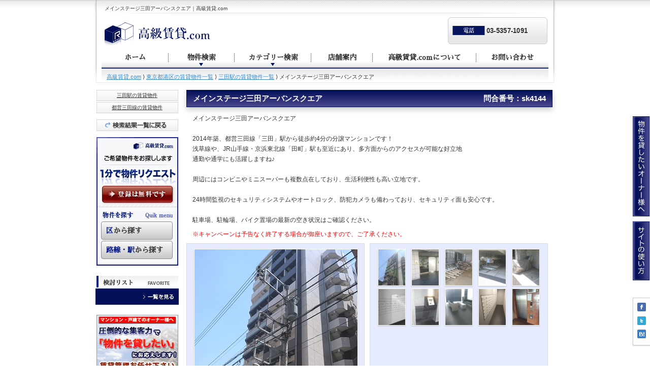

--- FILE ---
content_type: text/html; charset=UTF-8
request_url: https://www.kokyuchintai.com/outline/13337/
body_size: 11981
content:

<!DOCTYPE html>
<html lang="ja">
<head prefix="og: http://ogp.me/ns# fb: http://ogp.me/ns/fb#">
<!-- meta -->
			<meta name="description" content="【メインステージ三田アーバンスクエア】最新の賃貸情報はこちらから！東京都港区芝4-18-4にある2014年築、三田から徒歩4分の12階建てマンションです。内見、管理・募集依頼は高級賃貸.comへ"/>			<link href="https://www.kokyuchintai.com/outline/13337/" rel="canonical"/>	<title>
	メインステージ三田アーバンスクエア｜高級賃貸.com</title>
<link rel="shortcut icon" href="/favicon.ico">
<!-- JavaScript & CSS -->

	<link rel="stylesheet" href="/css/html5reset.css"/>
	<link rel="stylesheet" href="https://fonts.googleapis.com/css?family=Sawarabi+Mincho"/>
	<link rel="stylesheet" href="/js/slick/slick.css"/>
	<link rel="stylesheet" href="/js/slick/slick-theme.css"/>
	<link rel="stylesheet" href="/js/jquery.fancybox.min.css"/>
	<link rel="stylesheet" href="/css/default/front/common.css"/>
	<link rel="stylesheet" href="https://cdn.jsdelivr.net/bxslider/4.2.12/jquery.bxslider.css"/>
	<link rel="stylesheet" href="/css/default/front/articles/index.css"/>

	<script src="/js/jquery-3.3.1.min.js"></script>
	<script src="/js/jquery.lazyload.min.js"></script>
	<script src="/js/slick/slick.min.js"></script>
	<script src="/js/jquery.fancybox.min.js"></script>
	<script src="/js/common.js"></script>
	<script src="/js/default/front/common.js"></script>
	<script src="/js/default/front/searches/common.js"></script>
	<script src="https://cdn.jsdelivr.net/bxslider/4.2.12/jquery.bxslider.min.js"></script>
	<script src="/js/default/front/thumbnail.gallery.js"></script>
	<script src="/js/default/front/articles/index.js"></script>
<!-- Google Tag Manager -->
<script>(function(w,d,s,l,i){w[l]=w[l]||[];w[l].push({'gtm.start':
new Date().getTime(),event:'gtm.js'});var f=d.getElementsByTagName(s)[0],
j=d.createElement(s),dl=l!='dataLayer'?'&l='+l:'';j.async=true;j.src=
'https://www.googletagmanager.com/gtm.js?id='+i+dl;f.parentNode.insertBefore(j,f);
})(window,document,'script','dataLayer','GTM-WQ24C9Q');</script>
<!-- End Google Tag Manager -->
<!-- Global site tag (gtag.js) - Google Analytics -->
<script async src="https://www.googletagmanager.com/gtag/js?id=UA-140011904-1"></script>
<script>
  window.dataLayer = window.dataLayer || [];
  function gtag(){dataLayer.push(arguments);}
  gtag('js', new Date());

  gtag('config', 'UA-140011904-1');
</script>
<!-- Global site tag (gtag.js) - Google Analytics -->
<script async src="https://www.googletagmanager.com/gtag/js?id=UA-140011904-2"></script>
<script>
  window.dataLayer = window.dataLayer || [];
  function gtag(){dataLayer.push(arguments);}
  gtag('js', new Date());

  gtag('config', 'UA-140011904-2');
</script>
</head>
<body>

<!-- Google Tag Manager (noscript) -->
<noscript><iframe src="https://www.googletagmanager.com/ns.html?id=GTM-WQ24C9Q"
height="0" width="0" style="display:none;visibility:hidden"></iframe></noscript>
<!-- End Google Tag Manager (noscript) -->

<!-- header -->
	<header id="header">
	<div class="wrapper">
		<div class="header">
			<h1>
				メインステージ三田アーバンスクエア｜高級賃貸.com			</h1>

			<a href="/" class="logo">
				<img src="/img/default/logo.gif">
			</a>

			
			<div class="tel">
				<div class="right">
					<div class="shops">
						<span class="mincho">電話</span>03-5357-1091
					</div>
				</div>
				<!-- <div class="right">
					<div class="shops">
						<span class="mincho">賃貸管理部</span>03-5464-1915
					</div>
				</div> -->
			</div>
		</div>

		<nav>
			<ul>
				<li class="home">
					<a href="/" class="mincho" date-title="Home">
						ホーム
					</a>
				</li>
				<li class="bukken">
					<a href="javascript:void(0)" class="mincho navmore" date-title="Detail Search">
						物件検索
					</a>
					<ul class="more">
						<li><a href="/search/district/">≫区から探す</a></li>
						<li><a href="/search/route/">≫路線・沿線から探す</a></li>
						<li><a href="/search/gakku/">≫学区から探す</a></li>
						<li><a href="/search/brand/">≫ブランドから探す</a></li>
						<li><a href="/search/mansion/">≫マンション一覧</a></li>
					</ul>
				</li>
				<li class="category">
					<a href="javascript:void(0)" class="mincho navmore" date-title="Category Search">
						カテゴリー検索
					</a>
					<ul class="more">
												<li>
							<a href="/search/AFE6/">
								≫タワーマンション							</a>
						</li>
											<li>
							<a href="/search/AFE3/">
								≫デザイナーズ							</a>
						</li>
											<li>
							<a href="/search/BLD1/">
								≫新築							</a>
						</li>
											<li>
							<a href="/search/RFA12/">
								≫ペット可							</a>
						</li>
											<li>
							<a href="/search/RFA78/">
								≫UR							</a>
						</li>
											<li>
							<a href="/search/AFE8/">
								≫低層マンション							</a>
						</li>
											<li>
							<a href="/search/AFE38/">
								≫分譲賃貸							</a>
						</li>
											<li>
							<a href="/search/RFA11/">
								≫SOHO可							</a>
						</li>
											<li>
							<a href="/search/RFA21/">
								≫礼金0							</a>
						</li>
											<li>
							<a href="/search/AFE24/">
								≫コンシェルジュ有							</a>
						</li>
											<li>
							<a href="/search/AFE25/">
								≫ジム有							</a>
						</li>
											<li>
							<a href="/search/AFE75/">
								≫戸建て							</a>
						</li>
										</ul>
				</li>
				<li class="shop">
					<a href="/shops/" class="mincho" date-title="Store List">
						店舗案内
					</a>
				</li>
				<li class="about">
					<a href="/about/" class="mincho" date-title="About 高級賃貸.com">
						高級賃貸.comについて
					</a>
				</li>
				<li class="contact">
					<a href="/contacts/4/" target="_blank" class="mincho" date-title="Contact">
						お問い合わせ
					</a>
				</li>
			</ul>
		</nav>
	</div>
</header>

<div id="exHeader" class="exHeader">
	<ul>
		<li>
			<a href="/">ホーム</a>
		</li>
		<li>
			<a href="/search/district/">区から探す</a>
		</li>
		<li>
			<a href="/search/routes/">沿線･駅から探す</a>
		</li>
		<li>
			<a href="/search/gakku/">学区から探す</a>
		</li>
		<li>
			<a href="/search/brand/">ブランドから探す</a>
		</li>
		<li>
			<a href="/contacts/4/">物件リクエスト</a>
		</li>
		<li>
			<a href="/homes/favorite/">検討リスト<span>0</span>件</a>
		</li>
	</ul>
</div>

<div class="fixed right owner">	
	<a href="/contacts/5/">
		<img src="/img/default/for_orner.gif">
	</a>
</div>

<div class="fixed right how">	
	<a href="/description/">
		<img src="/img/default/site_use.gif">
	</a>
</div>

<div class="fixed right sns">	
	<ul>
		<li class="facebook odd firstChild"><fb:like send="false" layout="button_count" width="450" show_faces="true" class="firstChild lastChild empty fb_iframe_widget" fb-xfbml-state="rendered" fb-iframe-plugin-query="app_id=&amp;container_width=0&amp;href=http%3A%2F%2Fwww.kokyuchintai.com%2F&amp;layout=button_count&amp;locale=ja_JP&amp;sdk=joey&amp;send=false&amp;show_faces=true&amp;width=450"><span style="vertical-align: bottom; width: 104px; height: 20px;"><iframe name="f12c002fb8e7018" width="450px" height="1000px" frameborder="0" allowtransparency="true" allowfullscreen="true" scrolling="no" allow="encrypted-media" title="fb:like Facebook Social Plugin" src="https://www.facebook.com/plugins/like.php?app_id=&amp;channel=https%3A%2F%2Fstaticxx.facebook.com%2Fconnect%2Fxd_arbiter%2Fr%2Fd_vbiawPdxB.js%3Fversion%3D44%23cb%3Df2a2ffb11cefa1%26domain%3Dwww.kokyuchintai.com%26origin%3Dhttp%253A%252F%252Fwww.kokyuchintai.com%252Ff20eb0417295da4%26relation%3Dparent.parent&amp;container_width=0&amp;href=http%3A%2F%2Fwww.kokyuchintai.com%2F&amp;layout=button_count&amp;locale=ja_JP&amp;sdk=joey&amp;send=false&amp;show_faces=true&amp;width=450" style="border: none; visibility: visible; width: 104px; height: 20px;" class=""></iframe></span></fb:like></li>

		<li class="twitter even"><iframe id="twitter-widget-0" scrolling="no" frameborder="0" allowtransparency="true" class="twitter-share-button twitter-share-button-rendered twitter-tweet-button" style="position: static; visibility: visible; width: 75px; height: 20px;" title="Twitter Tweet Button" src="https://platform.twitter.com/widgets/tweet_button.2e9f365dae390394eb8d923cba8c5b11.ja.html#dnt=false&amp;id=twitter-widget-0&amp;lang=ja&amp;original_referer=http%3A%2F%2Fwww.kokyuchintai.com%2F&amp;size=m&amp;text=%E6%9D%B1%E4%BA%AC%E3%81%A7%E9%AB%98%E7%B4%9A%E8%B3%83%E8%B2%B8%E3%83%9E%E3%83%B3%E3%82%B7%E3%83%A7%E3%83%B3%E3%82%92%E3%81%8A%E6%8E%A2%E3%81%97%E3%81%AA%E3%82%89%E9%AB%98%E7%B4%9A%E8%B3%83%E8%B2%B8.com%E3%81%B8&amp;time=1553675017103&amp;type=share&amp;url=http%3A%2F%2Fwww.kokyuchintai.com%2F"></iframe></li>

		<li class="hatebu odd lastChild"><iframe class="hatena-bookmark-button-frame firstChild lastChild empty" title="このエントリーをはてなブックマークに追加" frameborder="0" scrolling="no" width="50" height="20" src="javascript:false" style="width: 50px; height: 20px;"></iframe></li>
	</ul>
</div>

		<div class="fixed right request">
		<div class="inner" style="background-image: url(/img/default/pop_back2.jpg)">
			<div class="text">
				空室待ちをご希望のお客様は<br>
				<a href="/contacts/2/13337/">こちら</a><br>
				よりお問い合わせください<br>
			</div>
			<div class="requestBtn">
				<a href="/contacts/2/13337/">
					<img src="/img/default/bottan.png" alt="空室待ちリクエスト">
				</a>
			</div>
			<div class="close">
				<a href="javascript:void(0)">[×] 閉じる</a>
			</div>
		</div>
	</div>
	
<!-- パンくずリスト -->
<div class="breadcrumbs">
	<ul class="crumb" itemscope itemtype="http://schema.org/BreadcrumbList"><li itemscope itemprop="itemListElement" itemtype="http://schema.org/ListItem"><a itemprop="item" href="/" class="link col03"><span itemprop="name">高級賃貸.com</span></a><meta itemprop="position" content="1" /></li><li class="separator">&nbsp;&rang;&nbsp;</li><li itemscope itemprop="itemListElement" itemtype="http://schema.org/ListItem"><a itemprop="item" href="/search/CTY13004/" class="link col03"><span itemprop="name">東京都港区の賃貸物件一覧</span></a><meta itemprop="position" content="2" /></li><li class="separator">&nbsp;&rang;&nbsp;</li><li itemscope itemprop="itemListElement" itemtype="http://schema.org/ListItem"><a itemprop="item" href="/search/STN9930208/" class="link col03"><span itemprop="name">三田駅の賃貸物件一覧</span></a><meta itemprop="position" content="3" /></li><li class="separator">&nbsp;&rang;&nbsp;</li><li itemscope itemprop="itemListElement" itemtype="http://schema.org/ListItem"><span itemprop="name">メインステージ三田アーバンスクエア</span><meta itemprop="position" content="4" /></li></ul></div>
<!-- content -->
<div class="container">
	<div class="wrapper">

		<div class="left">

		
				<div class="articlesSide">
		<ul class="bread">
			<li>
				<a href="/search/RTS99303/STN9930208/">
					三田駅の賃貸物件
				</a>
			</li>
			<li>
				<a href="/search/RTS99303/">
					都営三田線の賃貸物件
				</a>
			</li>
		</ul>
		<ul class="back">
			<li>
				<a href="/search/RTS99303/STN9930208/"></a>
			</li>
		</ul>
	</div>
			
	
				
	<div class="bukkkenRequest">
		<a href="/contacts/4/" class="btn01">
			<img src="/img/default/e-btn-02.gif">
		</a>
		<ul>
			<li>
				<a href="/search/district/" class="btn02 mincho">
					<span>区</span>から探す
				</a>
			</li>
			<li>
				<a href="/search/routes/" class="btn03 mincho">
					<span>路線・駅</span>から探す
				</a>
			</li>
		</ul>
	</div>

		<!-- ここに書く -->
	<div class="favoriteList">
		<h3>
			<img src="/img/default/e-ti-01.gif">
		</h3>
		<ul>
									<li>
				<a href="/homes/favorite/">
					<img src="/img/default/e-btn-04.gif">
				</a>
			</li>
		</ul>
	</div>
	
	<div class="banner owner">
				<a href="https://roomstyle.co.jp/rent/" class="hover" target="_blank" rel="noopener noreferrer">
			<img src="/img/default/s02.jpg">
		</a>
	</div>
	
	
	<div class="banner list">
		<a href="/voices/customer/" class="hover">
			<img src="/img/default/banner_customer.gif">
		</a>
		<a href="/staffs/" class="hover">
			<img src="/img/default/banner_staff.gif">
		</a>
		<a href="/shops/" class="hover">
			<img src="/img/default/banner_s02.gif">
		</a>
		<a href="/column/" class="hover">
			<img src="/img/default/banner_blog_s.jpg">
		</a>
		<div class="blogList">
			<ul>
							</ul>
		</div>
		<!-- <a href="http://www.roomstyle.co.jp/owner/reform.html" class="hover" target="_blank">
			<img src="/img/default/banner_lp_s.jpg">
		</a>
		<a href="http://www.roomstyle.co.jp/company/housing.html" class="hover" target="_blank">
			<img src="/img/default/bn_owner_kokyuchintai.jpg">
		</a> -->
	</div>

		<!-- ここに書く -->

	<div class="bukkenUpdate">
		<h3>
			<img src="/img/default/e-ti-new_article.gif">
		</h3>
		<ul>
						<li>
				<a href="/outline/161/">
					<img src="/imgs/thumbnail/1665114/161/105/">
					<p class="title">ザタワー芝浦</p>
					<div class="content">
						<p>最寄駅：JR山手線『浜松町駅』徒歩3分</p>
						<p>間取り：1LDK</p>
						<p>賃料：200,000円</p>
					</div>
				</a>
			</li>
						<li>
				<a href="/outline/3459/">
					<img src="/imgs/thumbnail/1992725/161/105/">
					<p class="title">イニシアイオ芝公園</p>
					<div class="content">
						<p>最寄駅：都営三田線『芝公園駅』徒歩3分</p>
						<p>間取り：1DK</p>
						<p>賃料：143,000～165,000円</p>
					</div>
				</a>
			</li>
						<li>
				<a href="/outline/7192/">
					<img src="/imgs/thumbnail/1615811/161/105/">
					<p class="title">グローバルフロントタワー</p>
					<div class="content">
						<p>最寄駅：JR山手線『田町駅』徒歩3分</p>
						<p>間取り：1LDK～3LDK</p>
						<p>賃料：215,000～420,000円</p>
					</div>
				</a>
			</li>
						<li>
				<a href="/outline/8071/">
					<img src="/imgs/thumbnail/1767964/161/105/">
					<p class="title">オアーゼ芝浦レジデンス</p>
					<div class="content">
						<p>最寄駅：JR山手線『田町駅』徒歩3分</p>
						<p>間取り：1K～2LDK</p>
						<p>賃料：120,000～300,000円</p>
					</div>
				</a>
			</li>
						<li>
				<a href="/outline/9963/">
					<img src="/imgs/thumbnail/1695650/161/105/">
					<p class="title">メイフェアハウス三田</p>
					<div class="content">
						<p>最寄駅：都営三田線『三田駅』徒歩3分</p>
						<p>間取り：1R</p>
						<p>賃料：121,000円</p>
					</div>
				</a>
			</li>
					</ul>
	</div>

	
	<div class="banner facebook">
		<a href="https://www.facebook.com/roomstyle/" class="hover">
			<img src="/img/default/bn_facebook.png">
		</a>
	</div>

</div>
		<div class="contents right">
			<h2>
				メインステージ三田アーバンスクエア				<span>問合番号：sk4144</span>
			</h2>

			<div class="overview">
				<div class="text">
					メインステージ三田アーバンスクエア<br />
<br />
2014年築、都営三田線「三田」駅から徒歩約4分の分譲マンションです！<br />
浅草線や、JR山手線・京浜東北線「田町」駅も至近にあり、多方面からのアクセスが可能な好立地<br />
通勤や通学にも活躍しますね♪<br />
<br />
周辺にはコンビニやミニスーパーも複数点在しており、生活利便性も高い立地です。<br />
<br />
24時間監視のセキュリティシステムやオートロック、防犯カメラも備わっており、セキュリティ面も安心です。<br />
<br />
駐車場、駐輪場、バイク置場の最新の空き状況はご確認ください。					
				</div>
				<p class="attention">※キャンペーンは予告なく終了する場合が御座いますので、ご了承ください。</p>
			</div>

			<div class="thumbnail gallery">
				<div class="left">
					<div class="inner">
												<a href="/imgs/normal/1674147/" data-fancybox="gallery" data-caption="">
							<img class="lazyload" src="/imgs/thumbnail/-4/321/430/" data-src="/imgs/thumbnail/1674147/321/430/">
						</a>
						<p>
													</p>
												<hr>
					</div>
				</div>
				<div class="right">
					<div class="top">
						<ul>
																															<li>
									<a href="/imgs/normal/1674148/" data-fancybox="gallery" data-caption="">
										<img class="lazyload" src="/imgs/thumbnail/-4/55/73/" data-src="/imgs/thumbnail/1674148/55/73/" width="55" height="73" title="1674148" />
									</a>
								</li>
																							<li>
									<a href="/imgs/normal/1674149/" data-fancybox="gallery" data-caption="">
										<img class="lazyload" src="/imgs/thumbnail/-4/55/73/" data-src="/imgs/thumbnail/1674149/55/73/" width="55" height="73" title="1674149" />
									</a>
								</li>
																							<li>
									<a href="/imgs/normal/1674150/" data-fancybox="gallery" data-caption="">
										<img class="lazyload" src="/imgs/thumbnail/-4/55/73/" data-src="/imgs/thumbnail/1674150/55/73/" width="55" height="73" title="1674150" />
									</a>
								</li>
																							<li>
									<a href="/imgs/normal/1674151/" data-fancybox="gallery" data-caption="">
										<img class="lazyload" src="/imgs/thumbnail/-4/55/73/" data-src="/imgs/thumbnail/1674151/55/73/" width="55" height="73" title="1674151" />
									</a>
								</li>
																							<li>
									<a href="/imgs/normal/1674153/" data-fancybox="gallery" data-caption="">
										<img class="lazyload" src="/imgs/thumbnail/-4/55/73/" data-src="/imgs/thumbnail/1674153/55/73/" width="55" height="73" title="1674153" />
									</a>
								</li>
																							<li>
									<a href="/imgs/normal/1674154/" data-fancybox="gallery" data-caption="">
										<img class="lazyload" src="/imgs/thumbnail/-4/55/73/" data-src="/imgs/thumbnail/1674154/55/73/" width="55" height="73" title="1674154" />
									</a>
								</li>
																							<li>
									<a href="/imgs/normal/1674155/" data-fancybox="gallery" data-caption="">
										<img class="lazyload" src="/imgs/thumbnail/-4/55/73/" data-src="/imgs/thumbnail/1674155/55/73/" width="55" height="73" title="1674155" />
									</a>
								</li>
																							<li>
									<a href="/imgs/normal/1674156/" data-fancybox="gallery" data-caption="">
										<img class="lazyload" src="/imgs/thumbnail/-4/55/73/" data-src="/imgs/thumbnail/1674156/55/73/" width="55" height="73" title="1674156" />
									</a>
								</li>
																							<li>
									<a href="/imgs/normal/1674157/" data-fancybox="gallery" data-caption="">
										<img class="lazyload" src="/imgs/thumbnail/-4/55/73/" data-src="/imgs/thumbnail/1674157/55/73/" width="55" height="73" title="1674157" />
									</a>
								</li>
																							<li>
									<a href="/imgs/normal/1674158/" data-fancybox="gallery" data-caption="">
										<img class="lazyload" src="/imgs/thumbnail/-4/55/73/" data-src="/imgs/thumbnail/1674158/55/73/" width="55" height="73" title="1674158" />
									</a>
								</li>
													</ul>
						<hr>
						<p class="attention"><img src="/img/default/articles/f-btn-01.gif"></p>
					</div>
										<div class="bottom">
						<div class="inner">
							<hr>
							<h5>
								<a href="/shops/#レジデントスタイル" class="title">レジデントスタイル</a>
								<a href="/shops/#レジデントスタイル" class="map">地図</a>
							</h5>
							<ul>
								<li class="tel">
									<span>03-5357-1091</span>
								</li>
								<li class="contacts">
									<a href="/contacts/2/13337/">
										<img src="/img/default/articles/k-btn-01_new.gif" alt="お問い合わせ">
									</a>
								</li>
							</ul>
						</div>
						<hr>
					</div>
									</div>
			</div>

			<div class="box about">
				<div class="important-message mt24">
					<!-- <div class="mark">！</div> -->コロナ対策の一環として、物件のご提案はメール・ＬＩＮＥ・テレビ電話にてリアルタイムの物件情報をご提供いたします。<br>
					また、ご内覧の際は現地集合、現地解散はもちろん、ご自宅に居ても<span class="col01">オンライン内覧システム</span>にて承りますのでお気軽にお申し付けくださいませ。<br>
				</div>
				<h4>
					<img src="/img/default/articles/h-ti-article.gif" alt="物件概要">
				</h4>
				<table class="table01">
					<tbody>
						<tr>
							<th class="mincho">物件名</th>
							<td class="wt40">
								メインステージ三田アーバンスクエア							</td>
							<th class="mincho">住所</th>
							<td class="wt40">
								東京都<a href="/search/CTY13004/">港区</a><a href="/search/CTY13004/TWN13004015/">芝</a>4-18-4								</a>
								<a href="#map" class="map">地図</a>
							</td>
						</tr>
						<tr>
							<th class="mincho">交通</th>
							<td colspan="3">
																	<!-- 繰り返しデータ生成 -->
																																																																																	<!-- データが無ければ次へ -->
														
									<!-- 路線 -->
									<a href="/search/RTS99303/">
										都営三田線									</a>
									<!-- 駅 -->
									『<a href="/search/RTS99303/STN9930208/">
										三田駅
									</a>』 

									<!-- 徒歩 -->
																			徒歩4分									
																		<!-- 駅からバスで何分 -->
																		<!-- バス停名 -->
																		<!-- バス停まで徒歩 -->
																		<br>
																	<!-- 繰り返しデータ生成 -->
																																																																																	<!-- データが無ければ次へ -->
														
									<!-- 路線 -->
									<a href="/search/RTS11302/">
										JR山手線									</a>
									<!-- 駅 -->
									『<a href="/search/RTS11302/STN1130228/">
										田町駅
									</a>』 

									<!-- 徒歩 -->
																			徒歩7分									
																		<!-- 駅からバスで何分 -->
																		<!-- バス停名 -->
																		<!-- バス停まで徒歩 -->
																		<br>
																	<!-- 繰り返しデータ生成 -->
																																																																																	<!-- データが無ければ次へ -->
														
									<!-- 路線 -->
									<a href="/search/RTS11302/">
										JR山手線									</a>
									<!-- 駅 -->
									『<a href="/search/RTS11302/STN1130227/">
										浜松町駅
									</a>』 

									<!-- 徒歩 -->
																			徒歩14分									
																		<!-- 駅からバスで何分 -->
																		<!-- バス停名 -->
																		<!-- バス停まで徒歩 -->
																		<br>
															</td>
						</tr>
						<tr>
							<th class="mincho">
								学区
							</th>
							<td colspan="3">
																																																																																										小学校：																																								<a href="/search/SCH36/">
											芝小学校										</a>
																																									<br>
																																																																										中学校：																														<a href="/search/SCH1319/">
											三田中学校										</a>
																																									<br>
																																																																																														</td>
						</tr>
						<tr>
							<th class="mincho">総階数</th>
							<td class="wt40">
								12階 / -							</td>
							<th class="mincho">築年月</th>
							<td class="wt40">
								2014年3月							</td>
						</tr>
						<tr>
							<th class="mincho">間取り</th>
							<td class="wt40">
								-							</td>
							<th class="mincho">面積</th>
							<td class="wt40">
								-							</td>
						</tr>
						<tr>
							<th class="mincho">賃料</th>
							<td class="wt40">
								-							</td>
							<th class="mincho">管理費</th>
							<td class="wt40">
								0円							</td>
						</tr>
						<tr>
							<th class="mincho">構造</th>
							<td class="wt40">
								RC							</td>
							<th class="mincho">問合番号</th>
							<td class="wt40">
								sk4144							</td>
						</tr>
												<tr>
							<th class="mincho">建物特徴</th>
							<td colspan="3">
								<ul>
																		<li>
										分譲賃貸、
									</li>
																		<li>
										駐車場有、
									</li>
																		<li>
										バイク置場有、
									</li>
																		<li>
										オートロック、
									</li>
																		<li>
										宅配ボックス、
									</li>
																	</ul>
							</td>
						</tr>
																		<tr>
							<th>
								最新情報
							</th>
							<td colspan="3">
								<a href="https://roomstyle.co.jp/outline/13337/" target="_blank" rel="noopener noreferrer">
									メインステージ三田アーバンスクエアの最新情報はこちら
								</a>
							</td>
						</tr>
					</tbody>
					
				</table>
			</div>

			<div class="box vacancy">
				<h4>
					<img src="/img/default/articles/h-ti-01.gif" alt="空室情報">
				</h4>
				<table class="table02 bukken list">
					<thead>
						<tr>
							<th>所在階</th>
							<th>間取り</th>
							<th>面積</th>
							<th>賃料</th>
							<th>管理費</th>
							<th>敷金</th>
							<th>礼金</th>
							<th>詳細</th>
							<th>お問合せ</th>
							<th>検討リスト</th>
						</tr>
					</thead>
											<tbody>
							<tr>
								<td colspan="10">
									<p>
										申し訳ございません、現在取り扱っている空室はございません
									</p>
									<p class="pt4">
										ウェブサイトで公開出来ない非公開物件がある場合がございます、<a href="/contacts/2/13337/">こちら</a>よりお問合せください
									</p>
								</td>
							</tr>
						</tbody>
										</table>
				<div class="readmore">
					<a href="javascript:void(0)">
						＋全ての部屋情報（<span class="count"></span>件）を表示
					</a>
				</div>
												<a href="/contacts/2/13337/" class="link mt32 mb32 floatLeft">
					<img src="/img/banner_vacancy.png" width="w100" />
				</a>
			</div>

			<div class="box staff">
				<h4>
					<img src="/img/default/articles/h-ti-comment.gif" alt="スタッフコメント">
				</h4>

				<div class="text">
									</div>
			</div>

			<div class="box parking">
				<h4>
					<img src="/img/default/articles/h-ti-parking.gif" alt="駐車場、バイク置き場、駐輪場">
				</h4>

				<div class="text">
					【駐車場】<br />
　空無<br />
 <br />
【バイク置場】<br />
　無<br />
<br />
【駐輪場】<br />
　　年額：1,200円<br />
　　ステッカー代：648円				</div>
			</div>

			<div class="box environment">
				<h4>
					<img src="/img/default/articles/h-ti-environment.gif" alt="学区、周辺環境">
				</h4>

				<div class="text">					
					<div class="list">
						<学区><br />
450m　芝小学校<br />
1,100m　三田中学校<br />
 <br />
<周辺施設><br />
<br />
【コンビニ】<br />
　35m　ローソン芝第一京浜店<br />
<br />
【スーパー】<br />
　94m　マルエツプチ芝四丁目店<br />
<br />
【郵便局・銀行】<br />
　242m　港芝四郵便局					</div>
				</div>
			</div>

			<div class="box etc">
				<h4>
					<img src="/img/default/articles/h-ti-bikou.gif" alt="備考">
				</h4>
				<div class="text">					
					<div class="list">
						＜概要＞<br />
施工会社：南海辰村建設　<br />
分譲会社：青山メインランド<br />
総戸数　：82戸<br />
敷地面積：465.53m2					</div>
				</div>
			</div>

			<div id="map" class="box map">
				<h4>
					<img src="/img/default/articles/h-ti-02.gif" alt="周辺地図">
				</h4>

				<div class="outline">
					<iframe class="map" src="https://maps.google.co.jp/maps?output=embed&q=東京都港区芝4-18-4"></iframe>
				</div>
			</div>

									<div class="important-message mt4 mb24">
				<!-- <div class="mark">！</div> -->コロナ対策の一環として、物件のご提案はメール・ＬＩＮＥ・テレビ電話にてリアルタイムの物件情報をご提供いたします。<br>
				また、ご内覧の際は現地集合、現地解散はもちろん、ご自宅に居ても<span class="col01">オンライン内覧システム</span>にて承りますのでお気軽にお申し付けくださいませ。<br>
			</div>
			<div class="contacts">
				<h4>
					<span>メインステージ三田アーバンスクエアへのお問い合わせ</span>はこちらまで
				</h4>
				<div class="mainContents">
					<div class="left">
						<h5>
							<a href="/shops/#レジデントスタイル" class="title">レジデントスタイル</a>
							<a href="/shops/#レジデントスタイル" class="map">地図</a>
						</h5>
						<div class="text">
							<p class="address">東京都渋谷区渋谷２丁目７−５ ヒューリック渋谷ニ丁目ビル 5F</p>
							<p class="detail">
								<a href="/shops/#レジデントスタイル">
									<span>レジデントスタイル詳細へ</span>
								</a>
							</p>
							<p class="time">営業時間 10：00～19：00</p>
							<span style="margin-right: 2px;margin-top: -65px;float: right;">
								<!-- DigiCert Seal HTML -->
								<!-- Place HTML on your site where the seal should appear -->
								<div id="DigiCertClickID_9xYPY301"></div>
								<!-- DigiCert Seal Code -->
								<!-- Place with DigiCert Seal HTML or with other scripts -->
								<script type="text/javascript">
									var __dcid = __dcid || [];
									__dcid.push({"cid":"DigiCertClickID_9xYPY301","tag":"9xYPY301"});
									(function(){var cid=document.createElement("script");cid.async=true;cid.src="//seal.digicert.com/seals/cascade/seal.min.js";var s = document.getElementsByTagName("script");var ls = s[(s.length - 1)];ls.parentNode.insertBefore(cid, ls.nextSibling);}());
								</script>
															</span>
						</div>
					</div>
					<div class="right">
						<ul>
														<li>
								<img src="/imgs/thumbnail/2152923/150/112/" width="150" height="112.5">
							</li>
														<li>
								<img src="/imgs/thumbnail/2152922/150/112/" width="150" height="112.5">
							</li>
													</ul>
					</div>
				</div>
				<div class="bottom">
					<ul>
						<li class="tel">03-5357-1091</li>
						<li class="mail">
							<a href="mailto:info@residentstyle.co.jp">
								info@residentstyle.co.jp							</a>
						</li>
						<li class="contactBtn">
							<a href="/contacts/2/13337/">
								<img src="/img/default/articles/i-btn-01.gif">
							</a>
						</li>
					</ul>
				</div>
			</div>
						<div class="owner">
				<h4>
					物件を貸したい、売却したいオーナー様募集中！
				</h4>

				<div class="bottom">
					<div class="right">
						<a href="/contacts/5/">
							<img src="/img/default/articles/i-btn-01-owner.gif">
						</a>
					</div>
				</div>
			</div>

			<div class="innerBox">
				<div class="left">
					<ul>
						<li>
							<a href="/search/RTS99303/STN9930208/">
								三田駅の賃貸マンション一覧に戻る
							</a>
						</li>
						<li>
							<a href="/search/CTY13004/TWN13004015/">
								港区芝の賃貸マンション一覧に戻る
							</a>
						</li>
					</ul>
				</div>
				<div class="right">
					<div class="request">
						<a href="/contacts/4/">
							<img src="/img/default/articles/j-btn-02.gif" alt="登録は無料です">
						</a>
					</div>
				</div>
			</div>

			<div class="note">
				<p>※掲載している物件が万が一成約している場合もございますので最新の空室情報はお問い合わせください。</p>
				<p>※間取図、外観、内観や方位など、現況が異なる場合は現況を優先させて頂きます。</p>
				<p>※貸主指定の家財保険にご加入頂きます。</p>
				<p>※保証会社費用、鍵交換費用など別途費用が掛かることが御座います。詳細はお問い合わせください。</p>
				<p>※駐車場・駐輪場・バイク置場の空き状況についてはお問い合わせ下さい。</p>
			</div>

			<div class="box fully">
				<h4>
					<img src="/img/default/articles/h-ti-01_2.gif" alt="契約済み一覧">
				</h4>

				<table class="table02 bukken list">
					<thead>
						<tr>
							<th>所在階</th>
							<th>間取り</th>
							<th>面積</th>
							<th>賃料</th>
							<th>管理費</th>
							<th>敷金</th>
							<th>礼金</th>
							<th>詳細</th>
							<th>お問合せ</th>
							<th>検討リスト</th>
						</tr>
					</thead>
										<tbody>
						<tr>
							<td colspan="10" class="center">
								成約済みの物件はございません。
							</td>
						</tr>
					</tbody>
									</table>
				<div class="readmore">
					<a href="javascript:void(0)">
						＋その他『全<span class="count"></span>件』を表示
					</a>
				</div>
			</div>

			<h3>
				メインステージ三田アーバンスクエアと条件の近い物件
			</h3>

			<div class="similar">
				<ul>
										
					<li>
						<a href="/outline/351/">
							<p>パークリュクス白金mono</p>
							<div class="photo">
								<img class="lazyload" src="/imgs/thumbnail/-4/57/75/" data-src="/imgs/thumbnail/2145274/57/75/" width="57" height="75">
							</div>
							<div class="content">
								<p><span>最寄駅：</span>『白金高輪駅』徒歩4分</p>
								<p><span>間取り：</span>1K</p>
								<p><span>賃　料：</span>123,000円</p>
							</div>
						</a>	
					</li>
										
					<li>
						<a href="/outline/1929/">
							<p>フェイバリッチタワー品川</p>
							<div class="photo">
								<img class="lazyload" src="/imgs/thumbnail/-4/57/75/" data-src="/imgs/thumbnail/1665109/57/75/" width="57" height="75">
							</div>
							<div class="content">
								<p><span>最寄駅：</span>『品川駅』徒歩11分</p>
								<p><span>間取り：</span>1R～2LDK</p>
								<p><span>賃　料：</span>179,000～250,000円</p>
							</div>
						</a>	
					</li>
										
					<li>
						<a href="/outline/161/">
							<p>ザタワー芝浦</p>
							<div class="photo">
								<img class="lazyload" src="/imgs/thumbnail/-4/57/75/" data-src="/imgs/thumbnail/1665114/57/75/" width="57" height="75">
							</div>
							<div class="content">
								<p><span>最寄駅：</span>『浜松町駅』徒歩8分</p>
								<p><span>間取り：</span>1LDK</p>
								<p><span>賃　料：</span>200,000円</p>
							</div>
						</a>	
					</li>
										
					<li>
						<a href="/outline/11452/">
							<p>ライオンズステージ麻布</p>
							<div class="photo">
								<img class="lazyload" src="/imgs/thumbnail/-4/57/75/" data-src="/imgs/thumbnail/1740263/57/75/" width="57" height="75">
							</div>
							<div class="content">
								<p><span>最寄駅：</span>『麻布十番駅』徒歩3分</p>
								<p><span>間取り：</span>2LDK</p>
								<p><span>賃　料：</span>280,000円</p>
							</div>
						</a>	
					</li>
										
					<li>
						<a href="/outline/3459/">
							<p>イニシアイオ芝公園</p>
							<div class="photo">
								<img class="lazyload" src="/imgs/thumbnail/-4/57/75/" data-src="/imgs/thumbnail/1992725/57/75/" width="57" height="75">
							</div>
							<div class="content">
								<p><span>最寄駅：</span>『芝公園駅』徒歩4分</p>
								<p><span>間取り：</span>1DK</p>
								<p><span>賃　料：</span>143,000～165,000円</p>
							</div>
						</a>	
					</li>
										
					<li>
						<a href="/outline/7065/">
							<p>グランスイート麻布台ヒルトップタワー</p>
							<div class="photo">
								<img class="lazyload" src="/imgs/thumbnail/-4/57/75/" data-src="/imgs/thumbnail/1600863/57/75/" width="57" height="75">
							</div>
							<div class="content">
								<p><span>最寄駅：</span>『六本木一丁目駅』徒歩7分</p>
								<p><span>間取り：</span>1LDK～2LDK</p>
								<p><span>賃　料：</span>235,000～370,000円</p>
							</div>
						</a>	
					</li>
										
					<li>
						<a href="/outline/7192/">
							<p>グローバルフロントタワー</p>
							<div class="photo">
								<img class="lazyload" src="/imgs/thumbnail/-4/57/75/" data-src="/imgs/thumbnail/1615811/57/75/" width="57" height="75">
							</div>
							<div class="content">
								<p><span>最寄駅：</span>『田町駅』徒歩10分</p>
								<p><span>間取り：</span>1LDK～3LDK</p>
								<p><span>賃　料：</span>215,000～420,000円</p>
							</div>
						</a>	
					</li>
										
					<li>
						<a href="/outline/856/">
							<p>品川グラスレジデンス</p>
							<div class="photo">
								<img class="lazyload" src="/imgs/thumbnail/-4/57/75/" data-src="/imgs/thumbnail/2141738/57/75/" width="57" height="75">
							</div>
							<div class="content">
								<p><span>最寄駅：</span>『品川駅』徒歩5分</p>
								<p><span>間取り：</span>1LDK</p>
								<p><span>賃　料：</span>230,000～312,000円</p>
							</div>
						</a>	
					</li>
									</ul>
			</div>

			
			
			<h3>
				港区の他エリアから検索する
			</h3>

						<div class="near small">
				<ul>
										<li>
						<a href="/search/CTY13004/TWN13004001/">
						・赤坂						</a>
					</li>
										<li>
						<a href="/search/CTY13004/TWN13004002/">
						・麻布十番						</a>
					</li>
										<li>
						<a href="/search/CTY13004/TWN13004003/">
						・麻布台						</a>
					</li>
										<li>
						<a href="/search/CTY13004/TWN13004004/">
						・麻布永坂町						</a>
					</li>
										<li>
						<a href="/search/CTY13004/TWN13004005/">
						・麻布狸穴町						</a>
					</li>
										<li>
						<a href="/search/CTY13004/TWN13004006/">
						・愛宕						</a>
					</li>
										<li>
						<a href="/search/CTY13004/TWN13004007/">
						・海岸						</a>
					</li>
										<li>
						<a href="/search/CTY13004/TWN13004008/">
						・北青山						</a>
					</li>
										<li>
						<a href="/search/CTY13004/TWN13004009/">
						・港南						</a>
					</li>
										<li>
						<a href="/search/CTY13004/TWN13004015/">
						・芝						</a>
					</li>
										<li>
						<a href="/search/CTY13004/TWN13004016/">
						・芝浦						</a>
					</li>
										<li>
						<a href="/search/CTY13004/TWN13004017/">
						・芝公園						</a>
					</li>
										<li>
						<a href="/search/CTY13004/TWN13004018/">
						・芝大門						</a>
					</li>
										<li>
						<a href="/search/CTY13004/TWN13004019/">
						・白金						</a>
					</li>
										<li>
						<a href="/search/CTY13004/TWN13004020/">
						・白金台						</a>
					</li>
										<li>
						<a href="/search/CTY13004/TWN13004021/">
						・新橋						</a>
					</li>
										<li>
						<a href="/search/CTY13004/TWN13004022/">
						・高輪						</a>
					</li>
										<li>
						<a href="/search/CTY13004/TWN13004023/">
						・虎ノ門						</a>
					</li>
										<li>
						<a href="/search/CTY13004/TWN13004024/">
						・台場						</a>
					</li>
										<li>
						<a href="/search/CTY13004/TWN13004037/">
						・西麻布						</a>
					</li>
										<li>
						<a href="/search/CTY13004/TWN13004038/">
						・西新橋						</a>
					</li>
										<li>
						<a href="/search/CTY13004/TWN13004039/">
						・浜松町						</a>
					</li>
										<li>
						<a href="/search/CTY13004/TWN13004040/">
						・東麻布						</a>
					</li>
										<li>
						<a href="/search/CTY13004/TWN13004041/">
						・東新橋						</a>
					</li>
										<li>
						<a href="/search/CTY13004/TWN13004043/">
						・三田						</a>
					</li>
										<li>
						<a href="/search/CTY13004/TWN13004044/">
						・南青山						</a>
					</li>
										<li>
						<a href="/search/CTY13004/TWN13004045/">
						・南麻布						</a>
					</li>
										<li>
						<a href="/search/CTY13004/TWN13004046/">
						・元赤坂						</a>
					</li>
										<li>
						<a href="/search/CTY13004/TWN13004047/">
						・元麻布						</a>
					</li>
										<li>
						<a href="/search/CTY13004/TWN13004048/">
						・六本木						</a>
					</li>
									</ul>
			</div>
			
			<!--
			<h3>
				「パークハウス」の他の物件を探す
			</h3>

			<div class="near large">
				<ul>
					<li>
						<a href="/">
						・新宿三丁目	
						</a>
					</li>
					<li>
						<a href="/">
						・新宿三丁目	
						</a>
					</li>
					<li>
						<a href="/">
						・新宿三丁目	
						</a>
					</li>
					<li>
						<a href="/">
						・新宿三丁目	
						</a>
					</li>
					<li>
						<a href="/">
						・新宿三丁目	
						</a>
					</li>
				</ul>
			</div>
			-->
		</div>		
	</div>
</div>	<!-- footer -->
	<footer>
	<div class="contents">
		<div class="wrapper">
			<div class="toppage">
				<a href="#header" class="tohead">
					▲このページのTOPに戻る
				</a>
			</div>

					
			<div class="articlesFooter">
				<h3>
					<span>『駅・地名』＋『人気の検索条件』で探す</span>
				</h3>
				<ul>
										<li>
						<a href="/search/CTY13004/AFE38/">
							『港区』 × 『分譲』の高級賃貸
						</a>
					</li>
										<li>
						<a href="/search/CTY13004/AFE3/">
							『港区』 × 『デザイナーズ』の高級賃貸
						</a>
					</li>
										<li>
						<a href="/search/CTY13004/RFA12/">
							『港区』 × 『ペット相談可』の高級賃貸
						</a>
					</li>
										<li>
						<a href="/search/RTS99303/STN9930208/AFE38/">
							『三田駅』 × 『分譲』の高級賃貸
						</a>
					</li>
										<li>
						<a href="/search/RTS99303/STN9930208/AFE3/">
							『三田駅』 × 『デザイナーズ』の高級賃貸
						</a>
					</li>
										<li>
						<a href="/search/RTS99303/STN9930208/RFA12/">
							『三田駅』 × 『ペット相談可』の高級賃貸
						</a>
					</li>
									</ul>
			</div>
			
						<div class="latestList">
				<div class="wrapper">
					<h3>最近チェックした物件</h3>
					<div class="slick-slider-wrapper" data-slides-to-show="5" data-slides-to-scroll="5" data-arrows="false" data-dots="false">
											</div>
				</div>
			</div>
			
							<div class="footer_value">
					<p class="infomation">
													<img src="/img/default/right_small_arrow_grey.gif">
							このページについて											</p>
					<div class="text">
						このページはメインステージ三田アーバンスクエアの物件ページです。こちらの物件は、都営三田線 三田駅、JR山手線 田町駅、JR山手線 浜松町駅高級賃貸マンションです。<br />
掲載のお部屋以外にも空室があることも御座いますのでお気軽にお問い合わせください。<br />
都内の高級賃貸マンションを中心に随時情報をお届けいたします。都心のワンランク上のお部屋探し・賃貸管理なら「高級賃貸.com」をご活用ください<br />
					</div>
				</div>
			
			<div class="req_banner">
				<a href="/contacts/4/">
					物件リクエスト登録はこちら
				</a>
			</div>

					
			<div class="contactBox" onclick="location.href='/contacts/'">
				<ul>
					<li>
						<ul>
							<li>渋谷本社 - <a href="https://goo.gl/maps/PbLyN" target="_blank">マップ</a></li>
							<li>
								<a href="/shops/#渋谷本店/">店舗詳細</a>
							</li>
						</ul>
					</li>
					<li>
						<ul>
							<li>飯田橋支店 - <a href="https://goo.gl/maps/VFGSTBhLc212" target="_blank">マップ</a></li>
							<li>
								<a href="/shops/#飯田橋支店/">店舗詳細</a>
							</li>
						</ul>
					</li>
					<li>
						賃貸管理部
					</li>
					<li>
						<script language="JavaScript" type="text/javascript" src="//smarticon.geotrust.com/si.js"></script>
					</li>
				</ul>
			</div>
			
			<div class="links">
				<ul>
					<li>
						<a href="/search/AFE24/">
							<img src="/img/default/links_10.jpg" width="95" height="90" alt="コンシェルジェ">
						</a>
					</li>
					<li>
						<a href="/search/AFE25/">
							<img src="/img/default/links_12.jpg" width="95" height="90" alt="ジム付き">
						</a>
					</li>
					<li>
						<a href="/search/RFA78/">
							<img src="/img/default/links_13.jpg" width="95" height="90" alt="UR">
						</a>
					</li>
					<li>
						<a href="/search/RFA21/">
							<img src="/img/default/links_05.jpg" width="95" height="90" alt="礼金">
						</a>
					</li>
					<li>
						<a href="/search/AFE5/">
							<img src="/img/default/links_06.jpg" width="95" height="90" alt="駐車場あり">
						</a>
					</li>
					<li>
						<a href="/search/RFA11/">
							<img src="/img/default/links_07.jpg" width="95" height="90" alt="SOHO可">
						</a>
					</li>
					<li>
						<a href="/search/AFE8/">
							<img src="/img/default/links_08.jpg" width="95" height="90" alt="低層マンション">
						</a>
					</li>
					<li>
						<a href="/search/AFE38/">
							<img src="/img/default/links_09.jpg" width="95" height="90" alt="分譲賃貸">
						</a>
					</li>
					<li>
						<a href="/search/AFE75/">
							<img src="/img/default/links_16.jpg" width="95" height="90" alt="戸建て">
						</a>
					</li>
				</ul>
			</div>			

			<div class="footerbox">
				<div class="top">
					<div class="right">
						<ul>
							<li class="with-a">
								<ul>
									<li>
										<a href="/search/">
											全物件一覧
										</a>
									</li>
									<li>
										<a href="/search/district/">
											区から探す
										</a>
									</li>
									<li>
										<a href="/search/routes/">
											沿線、駅から探す
										</a>
									</li>
									<li>
										<a href="/search/gakku/">
											学区から探す
										</a>
									</li>
									<li>
										<a href="/search/brand/">
											ブランドから探す
										</a>
									</li>
									<li class="freeword">
										フリーワード検索
										<input name="FWD" class="local_text h-freesearch keyword search footer" type="text" />
										<input class="search_btn keyword search button" value="検索" type="submit" style="cursor: pointer">
									</li>
								</ul>
							</li>

							<li>
								<ul>

								
									
									<li>
										<a href="/search/AFE6/">
											タワーマンション										</a>
									</li>

								
									
									<li>
										<a href="/search/AFE3/">
											デザイナーズ										</a>
									</li>

								
									
									<li>
										<a href="/search/BLD1/">
											新築										</a>
									</li>

								
									
									<li>
										<a href="/search/AFE38/">
											分譲賃貸										</a>
									</li>

								
									
									<li>
										<a href="/search/RFA12/">
											ペット可										</a>
									</li>

								
									
									<li>
										<a href="/search/RFA11/">
											SOHO可										</a>
									</li>

								
									
									<li>
										<a href="/search/RFA78/">
											UR										</a>
									</li>

								
									</ul></li><li><ul>
									<li>
										<a href="/search/RFA21/">
											礼金0										</a>
									</li>

								
									
									<li>
										<a href="/search/AFE5/">
											駐車場有										</a>
									</li>

								
									
									<li>
										<a href="/search/AFE8/">
											低層マンション										</a>
									</li>

								
									
									<li>
										<a href="/search/AFE76/">
											動画有										</a>
									</li>

								
									
									<li>
										<a href="/search/AFE24/">
											フロントサービス有										</a>
									</li>

								
									
									<li>
										<a href="/search/AFE25/">
											ジム有										</a>
									</li>

								
									
									<li>
										<a href="/search/AFE75/">
											戸建て										</a>
									</li>

								 
								
								</ul>
							</li>

							<li class="with-a">
								<ul>
									<li>
										<a href="/about/">
											高級賃貸.comとは
										</a>
									</li>
									<li>
										<a href="/description/">
											サイトの使い方
										</a>
									</li>
									<li>
										<a href="/contacts/5/">
											オーナー様へ
										</a>
									</li>
									<li>
										<a href="/search/mansion/">
											マンション一覧
										</a>
									</li>
									<li>
										<a href="/shops/">
											店舗情報
										</a>
									</li>
									<li>
										<a href="/voices/customer/">
											お客様の声
										</a>
									</li>
									<li>
										<a href="/column/">
											スタッフブログ
										</a>
									</li>
								</ul>
							</li>
						</ul>
					</div>
				</div>
				<div class="bottom">
					<div class="left">
						<h3 class="mincho">人気の区から探す</h3>
						<ul>
															<li>
									<a href="/search/CTY13002/">
										渋谷区									</a>
								</li>
															<li>
									<a href="/search/CTY13004/">
										港区									</a>
								</li>
															<li>
									<a href="/search/CTY13007/">
										品川区									</a>
								</li>
															<li>
									<a href="/search/CTY13006/">
										中央区									</a>
								</li>
															<li>
									<a href="/search/CTY13001/">
										新宿区									</a>
								</li>
															<li>
									<a href="/search/CTY13003/">
										目黒区									</a>
								</li>
															<li>
									<a href="/search/CTY13005/">
										世田谷区									</a>
								</li>
															<li>
									<a href="/search/CTY13010/">
										豊島区									</a>
								</li>
															<li>
									<a href="/search/CTY13009/">
										文京区									</a>
								</li>
															<li>
									<a href="/search/CTY13008/">
										千代田区									</a>
								</li>
															<li>
									<a href="/search/CTY13011/">
										中野区									</a>
								</li>
															<li>
									<a href="/search/CTY13015/">
										台東区									</a>
								</li>
															<li>
									<a href="/search/CTY13013/">
										江東区									</a>
								</li>
															<li>
									<a href="/search/CTY13014/">
										大田区 									</a>
								</li>
													</ul>

						<h3 class="mincho">人気の路線から探す</h3>
						<ul>
															<li>
									<a href="/search/RTS11302/">
										山手線									</a>
								</li>
															<li>
									<a href="/search/RTS28001/">
										銀座線									</a>
								</li>
															<li>
									<a href="/search/RTS26001/">
										東横線									</a>
								</li>
															<li>
									<a href="/search/RTS99301/">
										大江戸線									</a>
								</li>
															<li>
									<a href="/search/RTS28003/">
										日比谷線									</a>
								</li>
															<li>
									<a href="/search/RTS11313/">
										中央・総武線									</a>
								</li>
															<li>
									<a href="/search/RTS28009/">
										南北線									</a>
								</li>
															<li>
									<a href="/search/RTS28008/">
										半蔵門線									</a>
								</li>
															<li>
									<a href="/search/RTS28002/">
										丸ノ内線									</a>
								</li>
															<li>
									<a href="/search/RTS24001/">
										京王線									</a>
								</li>
															<li>
									<a href="/search/RTS28005/">
										千代田線									</a>
								</li>
															<li>
									<a href="/search/RTS25001/">
										小田急線									</a>
								</li>
															<li>
									<a href="/search/RTS28010/">
										副都心線									</a>
								</li>
													</ul>

						<h3 class="mincho">人気の駅から探す</h3>
						<ul>
															<li>
									<a href="/search/RTS11302/STN1130205/">
										渋谷									</a>
								</li>
															<li>
									<a href="/search/RTS11302/STN1130204/">
										恵比寿									</a>
								</li>
															<li>
									<a href="/search/RTS11302/STN1130203/">
										目黒									</a>
								</li>
															<li>
									<a href="/search/RTS11302/STN2800916/">
										麻布十番									</a>
								</li>
															<li>
									<a href="/search/RTS11302/STN2800917/">
										白金高輪									</a>
								</li>
															<li>
									<a href="/search/RTS11302/STN1130229/">
										品川									</a>
								</li>
															<li>
									<a href="/search/RTS11302/STN2800621/">
										月島									</a>
								</li>
															<li>
									<a href="/search/RTS11302/STN2800622/">
										豊洲									</a>
								</li>
															<li>
									<a href="/search/RTS11302/STN2600103/">
										中目黒									</a>
								</li>
															<li>
									<a href="/search/RTS11302/STN1130208/">
										新宿									</a>
								</li>
															<li>
									<a href="/search/RTS11302/STN1130207/">
										代々木									</a>
								</li>
															<li>
									<a href="/search/RTS11302/STN2800318/">
										六本木									</a>
								</li>
															<li>
									<a href="/search/RTS11302/STN1130212/">
										池袋									</a>
								</li>
															<li>
									<a href="/search/RTS11302/STN1131205/">
										飯田橋									</a>
								</li>
															<li>
									<a href="/search/RTS11302/STN2800219/">
										西新宿									</a>
								</li>
															<li>
									<a href="/search/RTS11302/STN2800111/">
										銀座									</a>
								</li>
															<li>
									<a href="/search/RTS11302/STN2800405/">
										神楽坂									</a>
								</li>
													</ul>
					</div>
				</div>
			</div>

			<div class="footer_bottom">
				<div class="navigate">
					<ul>
						<li>
							<a href="/company/">
								企業情報
							</a>
						</li>
						<li>
							<a href="/staffs/">
								スタッフ紹介
							</a>
						</li>
						<!-- <li>
							<a href="http://www.roomstyle.co.jp/recruite/" target="_blank">
								採用情報
							</a>
						</li> -->
						<li>
							<a href="/privacy/">
								プライバシー
							</a>
						</li>
						<li>
							<a href="/column/">
								高級賃貸.com スタッフブログ
							</a>
						</li>
					</ul>
				</div>
				<div class="copyright">
					<span>Copyright 2009 <a href="/">Room Style</a></span> All rights reserved.
				</div>
			</div>
			
		</div>
	</div>

</footer>
<!-- Digima Tracking Code -->
<script language="javascript">
var digima_account = "WdBGtMUv-zGHFAacd4uWjlOKr";
var digima_domains = ["www.koukyuchintai.com","www.kokyuchintai.com","www.roomstyle.co.jp","www.chintaikodate.com","residentstyle.co.jp","kagurazakachintai.com","iidabashichintai.com","pet--chintai.com"];
(function(){
	var s = document.createElement('script'); s.type = 'text/javascript'; s.async = true;
	s.src = (document.location.protocol == 'https:' ? 'https:' : 'http:') + '//dgmapi.com/analytics.js';
	var f = document.getElementsByTagName("script")[0]; f.parentNode.insertBefore(s, f);
})();
</script>

</body>
</html>

--- FILE ---
content_type: text/css
request_url: https://www.kokyuchintai.com/css/default/front/common.css
body_size: 6307
content:
@charset "UTF-8";
*, *:before, *:after {
  -webkit-box-sizing: border-box;
  -moz-box-sizing: border-box;
  -o-box-sizing: border-box;
  -ms-box-sizing: border-box;
  box-sizing: border-box; }

img.preload {
  width: 0px;
  height: 0px;
  display: none; }

.mincho {
  font-family: 'Sawarabi Mincho', sans-serif; }

.text-center {
  text-align: center !important; }

.text-right {
  text-align: right !important; }

.text-left {
  text-align: left !important; }

.col01 {
  color: #f33 !important; }

.col02 {
  color: green !important; }

.col03 {
  color: #3388cc !important; }

.col04 {
  color: #f60 !important; }

.col05 {
  color: #0000ff !important; }

.pt0 {
  padding-top: 0px !important; }

.pt4 {
  padding-top: 4px !important; }

.pt8 {
  padding-top: 8px !important; }

.pt16 {
  padding-top: 16px !important; }

.pt24 {
  padding-top: 24px !important; }

.pt32 {
  padding-top: 32px !important; }

.pb0 {
  padding-bottom: 0px !important; }

.pb4 {
  padding-bottom: 4px !important; }

.pb8 {
  padding-bottom: 8px !important; }

.pb16 {
  padding-bottom: 16px !important; }

.pb24 {
  padding-bottom: 24px !important; }

.pb32 {
  padding-bottom: 32px !important; }

.pr0 {
  padding-right: 0px !important; }

.pr4 {
  padding-right: 4px !important; }

.pr8 {
  padding-right: 8px !important; }

.pr16 {
  padding-right: 16px !important; }

.pr24 {
  padding-right: 24px !important; }

.pr32 {
  padding-right: 32px !important; }

.pl0 {
  padding-left: 0px !important; }

.pl4 {
  padding-left: 4px !important; }

.pl8 {
  padding-left: 8px !important; }

.pl16 {
  padding-left: 16px !important; }

.pl24 {
  padding-left: 24px !important; }

.pl32 {
  padding-left: 32px !important; }

.mt4 {
  margin-top: 4px !important; }

.mt8 {
  margin-top: 8px !important; }

.mt16 {
  margin-top: 16px !important; }

.mt24 {
  margin-top: 24px !important; }

.mt32 {
  margin-top: 32px !important; }

.mb4 {
  margin-bottom: 4px !important; }

.mb8 {
  margin-bottom: 8px !important; }

.mb16 {
  margin-bottom: 16px !important; }

.mb24 {
  margin-bottom: 24px !important; }

.mb32 {
  margin-bottom: 32px !important; }

.mr4 {
  margin-right: 4px !important; }

.mr8 {
  margin-right: 8px !important; }

.mr16 {
  margin-right: 16px !important; }

.mr24 {
  margin-right: 24px !important; }

.mr32 {
  margin-right: 32px !important; }

.ml4 {
  margin-left: 4px !important; }

.ml8 {
  margin-left: 8px !important; }

.ml16 {
  margin-left: 16px !important; }

.ml24 {
  margin-left: 24px !important; }

.ml32 {
  margin-left: 32px !important; }

.wauto {
  width: auto !important; }

.fs24 {
  font-size: 24px; }

.floatNone {
  float: none; }

.ib {
  display: inline-block !important; }

.ellipsis {
  overflow: hidden;
  white-space: nowrap;
  text-overflow: ellipsis; }

.btn {
  font-size: 12px;
  display: block;
  padding: 4px 8px 4px 8px;
  text-decoration: none;
  color: #fff !important;
  border: 1px solid #de5d5d;
  border-radius: 5px;
  background-repeat: no-repeat;
  background-position: left center;
  background: linear-gradient(to bottom, #cf1a73 0%, #f33);
  text-align: center; }
  .btn.able {
    cursor: pointer; }
    .btn.able:hover {
      background: linear-gradient(to bottom, #f33 0%, #cf1a73); }
  .btn.primary {
    border: 1px solid #ddbc6d;
    box-shadow: 0 0 0 1px #102184, 0px 2px 2px rgba(0, 0, 0, 0.3);
    background: linear-gradient(to bottom, #d6bd80 0%, #102184); }
    .btn.primary.able:hover {
      background: linear-gradient(to bottom, #102184 0%, #d6bd80); }
  .btn.silver {
    border: 1px solid #d2d2d2;
    box-shadow: 0 0 0 1px #f0f0f0, 0px 2px 2px rgba(0, 0, 0, 0.3);
    background: linear-gradient(to top, #d2d2d2 0%, #f0f0f0);
    color: #333 !important; }
    .btn.silver.able:hover {
      background: linear-gradient(to top, #f0f0f0 0%, #d2d2d2); }
  .btn.green {
    border: 1px solid #1cb308;
    box-shadow: 0 0 0 1px green, 0px 2px 2px rgba(0, 0, 0, 0.3);
    background: linear-gradient(to bottom, #1cb308 0%, green); }
    .btn.green.able:hover {
      background: linear-gradient(to bottom, green 0%, #1cb308); }
  .btn.blue {
    border: 1px solid #8f8ebf;
    box-shadow: 0 0 0 1px #0000ff, 0px 2px 2px rgba(0, 0, 0, 0.3);
    background: linear-gradient(to bottom, #8f8ebf 0%, #0000ff); }
    .btn.blue.able:hover {
      background: linear-gradient(to bottom, #0000ff 0%, #8f8ebf); }
  .btn.orange {
    border: 1px solid #c3a17a;
    box-shadow: 0 0 0 1px #f60, 0px 2px 2px rgba(0, 0, 0, 0.3);
    background: linear-gradient(to bottom, #c3a17a 0%, #f60); }
    .btn.orange.able:hover {
      background: linear-gradient(to bottom, #f60 0%, #c3a17a); }
  .btn.oceanblue {
    border: 1px solid #76aff4;
    box-shadow: 0 0 0 1px #3388cc, 0px 2px 2px rgba(0, 0, 0, 0.3);
    background: linear-gradient(to bottom, #76aff4 0%, #3388cc); }
    .btn.oceanblue.able:hover {
      background: linear-gradient(to bottom, #3388cc 0%, #76aff4); }

*, *:before, *:after {
  -webkit-box-sizing: border-box;
  -moz-box-sizing: border-box;
  -o-box-sizing: border-box;
  -ms-box-sizing: border-box;
  box-sizing: border-box;
  outline: 0; }

html, body {
  min-width: 988px;
  font-family: 'ヒラギノ角ゴ Pro W3','Hiragino Kaku Gothic Pro','メイリオ',Meiryo,'ＭＳ Ｐゴシック',sans-serif;
  color: #333;
  font-size: 14px;
  background-color: #fff; }

input, select, textarea {
  font-family: inherit; }

.mincho {
  font-family: 'Sawarabi Mincho', sans-serif; }

ul {
  list-style: none; }

.w100 {
  width: 100%; }

.floatLeft {
  float: left; }

.floatRight {
  float: right; }

.ellipsis {
  overflow: hidden;
  white-space: nowrap;
  text-overflow: ellipsis; }

.breadcrumbs {
  position: relative;
  float: left;
  width: 100%;
  height: auto;
  text-align: center; }
  .breadcrumbs > ul.crumb {
    display: inline-block;
    width: 908px;
    height: auto;
    list-style-type: none;
    margin: -15px 0px 0px 0px;
    padding: 4px 16px 0 24px;
    background: url(/img/default/topic-path-bg.gif) no-repeat; }
    .breadcrumbs > ul.crumb > li {
      float: left;
      width: auto;
      height: auto;
      line-height: 24px;
      font-size: 11px; }
      .breadcrumbs > ul.crumb > li .link {
        color: #102184; }
        .breadcrumbs > ul.crumb > li .link:hover {
          text-decoration: none; }

header {
  float: left;
  width: 100%;
  height: 150px;
  background: linear-gradient(to bottom, #e7e7e7, #ffffff 16px); }
  header > .wrapper {
    position: absolute;
    width: 908px;
    margin: 0 auto;
    left: 0;
    right: 0;
    background: url(/img/default/a-bg-01.gif) no-repeat; }
    header > .wrapper > .header {
      position: relative;
      float: left;
      width: 100%;
      height: 98px; }
      header > .wrapper > .header > h1 {
        font-size: 10px;
        font-weight: normal;
        margin-top: 12px;
        margin-left: 20px; }
      header > .wrapper > .header > a {
        float: left; }
        header > .wrapper > .header > a > img {
          margin-left: 20px;
          margin-top: 22px; }
      header > .wrapper > .header > .count {
        position: absolute;
        top: 63px;
        left: 241px;
        font-size: 11px;
        text-align: right; }
        header > .wrapper > .header > .count > span {
          color: #0000ff;
          font-weight: bold;
          font-size: 15px; }
      header > .wrapper > .header > .tel {
        float: right;
        width: auto;
        border: 1px solid #ccc;
        border-radius: 6px;
        padding: 4px 0px;
        margin: 12px 16px 0px 0px;
        background: linear-gradient(to bottom, #ffffff, #e8e8e8 80%); }
        header > .wrapper > .header > .tel > .left {
          float: left;
          width: 185px; }
          header > .wrapper > .header > .tel > .left .shops {
            float: left;
            border-right: 1px dotted #ccc; }
            header > .wrapper > .header > .tel > .left .shops:first-of-type {
              border-bottom: 1px dotted #ccc; }
        header > .wrapper > .header > .tel > .right {
          float: left;
          width: 194px;
          margin: 8px 0; }
          header > .wrapper > .header > .tel > .right .shops {
            float: left; }
            header > .wrapper > .header > .tel > .right .shops span {
              width: 70px;
              line-height: 12px; }
        header > .wrapper > .header > .tel .shops {
          padding: 4px 4px 4px 0px;
          font-weight: bold;
          font-size: 14px;
          transform: scale(0.9, 1);
          line-height: 19px; }
          header > .wrapper > .header > .tel .shops span {
            color: #fff;
            background-color: #102184;
            background-color: #07155e;
            width: 60px;
            float: left;
            text-align: center;
            margin-right: 4px;
            font-weight: normal;
            padding: 3px 0;
            font-size: 12px; }
    header > .wrapper > nav > ul {
      display: table;
      margin: 0 14px;
      width: 880px;
      border-bottom: 3px solid #102184; }
      header > .wrapper > nav > ul > li {
        display: table-cell;
        position: relative;
        text-align: center;
        border-bottom: 1px solid #fff;
        background: linear-gradient(to top, #e7e7e7, #ffffff 12px); }
        header > .wrapper > nav > ul > li:before {
          content: "";
          border-right: 1px dotted #333;
          position: absolute;
          width: 1px;
          height: 17px;
          right: 0;
          margin: 7px 0; }
        header > .wrapper > nav > ul > li > a {
          color: #333;
          text-decoration: none;
          font-size: 14px;
          display: block;
          font-weight: bold;
          height: 34px;
          line-height: 30px;
          position: relative;
          border-bottom: 1px solid #ccc; }
          header > .wrapper > nav > ul > li > a:hover::before {
            content: attr(date-title);
            color: #102184;
            width: 98%;
            height: 34px;
            position: absolute;
            top: 0px;
            left: 0;
            background: linear-gradient(to top, #e0e0e0, #ffffff 12px);
            line-height: 30px;
            font-weight: bold; }
          header > .wrapper > nav > ul > li > a.navmore {
            position: relative; }
            header > .wrapper > nav > ul > li > a.navmore::after {
              content: '';
              position: absolute;
              bottom: 1px;
              left: 50%;
              margin: 0 0 0 -5px;
              width: 0;
              height: 0;
              border-right: 4px solid transparent;
              border-top: 6px solid #031057;
              border-left: 4px solid transparent; }
        header > .wrapper > nav > ul > li > ul.more {
          z-index: 10;
          display: none;
          position: absolute;
          list-style-type: none;
          float: left;
          width: 100%;
          height: auto;
          top: 35px;
          left: 0;
          padding-top: 3px; }
          header > .wrapper > nav > ul > li > ul.more > li {
            float: left;
            width: 100%;
            height: 32px;
            line-height: 32px;
            border-left: 1px dotted #000;
            border-right: 1px dotted #000;
            border-bottom: 1px solid #000;
            background-color: white; }
            header > .wrapper > nav > ul > li > ul.more > li a {
              float: left;
              width: 100%;
              height: 100%;
              font-size: 12px;
              text-align: left;
              padding: 0 4px;
              text-decoration: underline;
              color: #102184; }
              header > .wrapper > nav > ul > li > ul.more > li a:hover {
                background-color: #ffe;
                text-decoration: none; }
        header > .wrapper > nav > ul > li:last-of-type::before {
          border-right: none; }
        header > .wrapper > nav > ul > li.home {
          width: 132px; }
        header > .wrapper > nav > ul > li.bukken {
          width: 130px; }
        header > .wrapper > nav > ul > li.category {
          width: 151px; }
        header > .wrapper > nav > ul > li.shop {
          width: 121px; }
        header > .wrapper > nav > ul > li.about {
          width: 204px; }

.exHeader {
  background: rgba(2, 16, 86, 0.85);
  width: 100%;
  height: 34px;
  position: fixed;
  z-index: 1000;
  box-shadow: 0 4px 3px 0 rgba(0, 0, 0, 0.2);
  top: -38px; }
  .exHeader > ul {
    width: 908px;
    margin: 0 auto; }
    .exHeader > ul > li {
      float: left; }
      .exHeader > ul > li > a {
        color: #fff;
        width: 120px;
        text-decoration: none;
        display: block;
        font-size: 12px;
        position: relative;
        text-align: center;
        line-height: 34px; }
        .exHeader > ul > li > a::before {
          content: "";
          border-left: 1px dotted #fff;
          position: absolute;
          width: 1px;
          height: 17px;
          left: 0;
          margin: 7px 0; }
        .exHeader > ul > li > a:hover {
          background-color: #2552AD; }
        .exHeader > ul > li > a > span {
          color: #FF6;
          font-weight: bold; }

.fixed.right {
  position: fixed;
  z-index: 1000;
  bottom: 0;
  right: 0; }
  .fixed.right.owner {
    bottom: 292px; }
  .fixed.right.how {
    bottom: 166px; }
  .fixed.right.sns {
    bottom: 40px;
    right: -113px;
    padding: 8px;
    background: white;
    border: solid 1px #CCC;
    box-shadow: 0 1px 2px 0 rgba(0, 0, 0, 0.2); }
    .fixed.right.sns > ul > li {
      background: url(/img/default/socialLink_sprite.png) no-repeat;
      padding: 2px 0 2px 25px; }
      .fixed.right.sns > ul > li.facebook {
        margin-bottom: 2px;
        padding: 0 0 0 25px;
        background-position: 0 1px;
        overflow: hidden; }
      .fixed.right.sns > ul > li.twitter {
        background-position: 0 -46px; }
      .fixed.right.sns > ul > li.hatebu {
        background-position: 0 -146px; }
  .fixed.right.request {
    bottom: -192px;
    right: 40px;
    z-index: 999; }
    .fixed.right.request > .inner {
      background: url(/img/default/pop_back.jpg) no-repeat;
      border: 1px solid #031058;
      border-radius: 5px;
      box-shadow: 0 1px 3px rgba(0, 0, 0, 0.5), 0 0 5px rgba(255, 255, 255, 0.7) inset;
      color: #333;
      font-size: 13px;
      height: 182px;
      padding: 45px 20px 10px;
      text-align: left;
      width: 252px; }
      .fixed.right.request > .inner > .text {
        background: rgba(244, 249, 255, 0.6);
        text-align: center;
        color: #1a007d;
        font-size: 13px;
        line-height: 20px; }
      .fixed.right.request > .inner > .requestBtn {
        float: left;
        margin-top: 10px; }
        .fixed.right.request > .inner > .requestBtn > a {
          float: left;
          width: 100%; }
      .fixed.right.request > .inner > .close {
        float: left;
        width: 100%;
        text-align: right; }
        .fixed.right.request > .inner > .close > a {
          color: #102184;
          font-size: 10px;
          font-weight: bold; }
          .fixed.right.request > .inner > .close > a:hover {
            text-decoration: none; }

footer {
  float: left;
  width: 100%;
  height: auto; }
  footer > .contents {
    position: relative;
    float: left;
    width: 100%;
    height: auto; }
    footer > .contents > .wrapper {
      position: absolute;
      width: 908px;
      height: 100%;
      margin: 0 auto;
      left: 0;
      right: 0; }
      footer > .contents > .wrapper > .toppage {
        text-align: right;
        margin-bottom: 12px; }
        footer > .contents > .wrapper > .toppage > .tohead {
          color: #2e2e2e;
          font-size: 10px; }
          footer > .contents > .wrapper > .toppage > .tohead:hover {
            text-decoration: none; }
      footer > .contents > .wrapper > .latestList {
        position: relative;
        float: left;
        width: 100%;
        height: auto;
        padding: 5px 13px 8px 13px;
        border-top: 2px solid #2C3782;
        border-bottom: 2px solid #2C3782;
        border-left: 10px solid #2C3782;
        border-right: 10px solid #2C3782;
        margin-bottom: 12px; }
        footer > .contents > .wrapper > .latestList > .wrapper > h3 {
          color: #001171;
          font-size: 14px;
          font-weight: bold;
          margin: 4px 0px 16px 0px;
          border-bottom: 3px solid #2C3782;
          padding-bottom: 4px; }
        footer > .contents > .wrapper > .latestList > .wrapper .text {
          font-size: 10px;
          line-height: 16px; }
          footer > .contents > .wrapper > .latestList > .wrapper .text > a {
            width: 148px;
            text-decoration: underline;
            color: #102184;
            font-weight: bold;
            float: left;
            margin: 4px 0;
            white-space: nowrap;
            overflow: hidden;
            text-overflow: ellipsis; }
            footer > .contents > .wrapper > .latestList > .wrapper .text > a:hover {
              text-decoration: none; }
          footer > .contents > .wrapper > .latestList > .wrapper .text > p {
            float: left; }
      footer > .contents > .wrapper > .footer_value {
        border: solid 1px #2C3782;
        margin-bottom: 12px;
        padding: 10px;
        background-color: #DEE9FF;
        float: left;
        width: 100%; }
        footer > .contents > .wrapper > .footer_value > .infomation {
          padding-bottom: 8px;
          padding-left: 2px; }
        footer > .contents > .wrapper > .footer_value > .text {
          font-size: 12px;
          line-height: 18px; }
      footer > .contents > .wrapper .req_banner {
        float: left;
        padding: 0px;
        height: 83px;
        width: 904px;
        margin: 0 0 12px 2px;
        background-image: url(/img/default/top_banner_req.jpg);
        background-repeat: no-repeat;
        background-position: 0px top; }
        footer > .contents > .wrapper .req_banner:hover {
          background-position: 0px bottom; }
        footer > .contents > .wrapper .req_banner > a {
          display: block;
          width: 100%;
          height: 100%;
          text-indent: 100%;
          white-space: nowrap;
          overflow: hidden; }
      footer > .contents > .wrapper > .links {
        float: left;
        margin-top: 8px; }
        footer > .contents > .wrapper > .links > ul {
          list-style: none;
          position: relative;
          text-align: center;
          width: 883px;
          height: 100px;
          padding-left: 25px;
          float: left; }
          footer > .contents > .wrapper > .links > ul > li {
            margin: 0px;
            padding: 0px;
            float: left; }
            footer > .contents > .wrapper > .links > ul > li > a {
              float: left;
              transition: all .3s ease; }
              footer > .contents > .wrapper > .links > ul > li > a:hover {
                transition: all .3s ease;
                margin-top: 8px; }
      footer > .contents > .wrapper > .footerbox {
        float: left;
        width: 100%;
        background-color: #f9f9f9;
        border: 2px solid #dcdcdc;
        border-radius: 3px;
        padding: 12px;
        margin-bottom: 12px; }
        footer > .contents > .wrapper > .footerbox > .top {
          float: left;
          width: 100%;
          margin-bottom: 8px;
          border-bottom: 1px solid #ddd;
          padding-bottom: 8px; }
          footer > .contents > .wrapper > .footerbox > .top > .left {
            float: left;
            width: 300px;
            background-color: #fff;
            border: 1px solid #ccc;
            border-radius: 3px;
            padding: 8px;
            box-shadow: 0 1px 2px 0 rgba(0, 0, 0, 0.2); }
            footer > .contents > .wrapper > .footerbox > .top > .left > h3 {
              color: #102184;
              background-color: #ededf0;
              border-left: 4px solid #102184;
              line-height: 28px;
              padding-left: 8px;
              font-size: 13px; }
            footer > .contents > .wrapper > .footerbox > .top > .left > ul {
              overflow-y: scroll;
              height: 132px;
              margin: 8px 0;
              background-image: url(/img/default/b-bg-01_x.png);
              background-repeat: no-repeat;
              background-size: 60px;
              background-position: right 16px bottom 0px; }
              footer > .contents > .wrapper > .footerbox > .top > .left > ul > li {
                font-size: 10px;
                line-height: 24px;
                position: relative;
                padding-left: 16px; }
                footer > .contents > .wrapper > .footerbox > .top > .left > ul > li::before {
                  content: '';
                  background: url(/img/default/b-ic-01.gif) no-repeat;
                  width: 10px;
                  height: 10px;
                  position: absolute;
                  top: 8px;
                  left: 4px; }
          footer > .contents > .wrapper > .footerbox > .top > .right {
            float: left;
            width: 100%;
            background-color: #fff;
            border: 1px solid #ccc;
            border-radius: 3px;
            padding: 12px;
            box-shadow: 0 1px 2px 0 rgba(0, 0, 0, 0.2); }
            footer > .contents > .wrapper > .footerbox > .top > .right > ul {
              float: left;
              width: 100%;
              background-image: url(/img/default/b-bg-01_x.png);
              background-repeat: no-repeat;
              background-size: 60px;
              background-position: right 16px bottom 0px; }
              footer > .contents > .wrapper > .footerbox > .top > .right > ul > li {
                float: left;
                width: 25%;
                border-right: 1px solid;
                border-image: linear-gradient(to top, #f9f9f9, #d7d6d6, #f9f9f9 100%);
                border-image-slice: 1; }
                footer > .contents > .wrapper > .footerbox > .top > .right > ul > li:last-of-type {
                  border: none; }
                footer > .contents > .wrapper > .footerbox > .top > .right > ul > li > ul > li {
                  position: relative; }
                  footer > .contents > .wrapper > .footerbox > .top > .right > ul > li > ul > li.freeword {
                    font-size: 10px;
                    line-height: 24px;
                    padding-left: 16px; }
                    footer > .contents > .wrapper > .footerbox > .top > .right > ul > li > ul > li.freeword > .local_text.h-freesearch {
                      width: 60px;
                      line-height: 15px; }
                    footer > .contents > .wrapper > .footerbox > .top > .right > ul > li > ul > li.freeword > .search_btn.keyword {
                      line-height: 15px;
                      padding: 0px 1px;
                      margin-left: 8px; }
                  footer > .contents > .wrapper > .footerbox > .top > .right > ul > li > ul > li::before {
                    content: '';
                    background: url(/img/default/b-ic-01.gif) no-repeat;
                    width: 10px;
                    height: 10px;
                    position: absolute;
                    top: 8px;
                    left: 4px; }
                  footer > .contents > .wrapper > .footerbox > .top > .right > ul > li > ul > li > a {
                    color: #102184;
                    font-size: 10px;
                    line-height: 24px;
                    padding-left: 16px; }
                    footer > .contents > .wrapper > .footerbox > .top > .right > ul > li > ul > li > a:hover {
                      text-decoration: none; }
        footer > .contents > .wrapper > .footerbox .bottom {
          float: left;
          width: 100%; }
          footer > .contents > .wrapper > .footerbox .bottom > .left {
            float: left;
            width: 100%;
            background-color: #fff;
            border: 1px solid #ccc;
            border-radius: 3px;
            padding: 12px;
            padding-bottom: 0;
            box-shadow: 0 1px 2px 0 rgba(0, 0, 0, 0.2);
            background-image: url(/img/default/b-bg-01_x.png);
            background-repeat: no-repeat;
            background-size: 60px;
            background-position: right 16px bottom 12px; }
            footer > .contents > .wrapper > .footerbox .bottom > .left > h3 {
              color: #102184;
              background-color: #ededf0;
              border-left: 4px solid #102184;
              line-height: 28px;
              padding-left: 8px;
              font-size: 13px;
              width: 200px;
              float: left; }
            footer > .contents > .wrapper > .footerbox .bottom > .left > ul {
              float: left; }
              footer > .contents > .wrapper > .footerbox .bottom > .left > ul > li {
                float: left;
                border-right: 1px solid #2C3782;
                margin: 12px 0px 12px 6px;
                padding-right: 6px; }
                footer > .contents > .wrapper > .footerbox .bottom > .left > ul > li > a {
                  font-size: 13px;
                  color: #102184; }
                  footer > .contents > .wrapper > .footerbox .bottom > .left > ul > li > a:hover {
                    text-decoration: none; }
      footer > .contents > .wrapper > .footer_bottom {
        float: left;
        width: 100%; }
        footer > .contents > .wrapper > .footer_bottom > .navigate {
          float: left; }
          footer > .contents > .wrapper > .footer_bottom > .navigate > ul {
            float: left; }
            footer > .contents > .wrapper > .footer_bottom > .navigate > ul > li {
              float: left;
              border-right: 1px solid #2C3782;
              margin: 0px 0px 12px 6px;
              padding-right: 6px; }
              footer > .contents > .wrapper > .footer_bottom > .navigate > ul > li > a {
                text-decoration: none;
                color: #102184;
                font-size: 13px; }
        footer > .contents > .wrapper > .footer_bottom > .copyright {
          width: 100%;
          float: left;
          font-size: 11px;
          color: #808080;
          margin-top: -20px;
          text-align: right; }
          footer > .contents > .wrapper > .footer_bottom > .copyright > span {
            text-decoration: underline;
            color: #102184; }
      footer > .contents > .wrapper > .articlesFooter {
        float: left;
        width: 100%;
        border: 1px solid #D6D6D6;
        background-color: #F9F9F9;
        margin: 3px;
        margin-bottom: 10px;
        padding: 8px 20px 0;
        border-radius: 3px; }
        footer > .contents > .wrapper > .articlesFooter > h3 {
          margin-bottom: 18px;
          border-left: 6px solid #2C3782;
          border-bottom: solid 1px #2C3782;
          padding-left: 2px;
          padding-top: 3px;
          padding-bottom: 3px;
          font-size: 17px;
          margin-right: 10px;
          font-weight: bold; }
        footer > .contents > .wrapper > .articlesFooter > ul {
          float: left;
          width: 100%; }
          footer > .contents > .wrapper > .articlesFooter > ul > li {
            float: left;
            margin-bottom: 10px; }
            footer > .contents > .wrapper > .articlesFooter > ul > li > a {
              float: left;
              color: #102184;
              padding: 8px 0px 8px 10px;
              border: solid 1px #ccc;
              background-color: #fff;
              display: block;
              margin-right: 10px;
              font-size: 12px;
              font-weight: bold;
              text-decoration: none;
              width: 423px; }
              footer > .contents > .wrapper > .articlesFooter > ul > li > a:hover {
                background-color: #FFC; }
      footer > .contents > .wrapper > .contactBox {
        float: left;
        height: 110px;
        width: 904px;
        background: url(/img/default/top_banner_con.jpg) no-repeat;
        background-position: 0px top;
        font-size: 11px;
        margin-bottom: 20px;
        color: #fff;
        cursor: pointer; }
        footer > .contents > .wrapper > .contactBox:hover {
          background-position: 0px bottom; }
        footer > .contents > .wrapper > .contactBox > ul {
          float: left;
          width: 100%;
          margin-top: 45px; }
          footer > .contents > .wrapper > .contactBox > ul > li {
            float: left;
            width: 170px;
            text-align: center;
            margin: 0 0 0 38px; }
            footer > .contents > .wrapper > .contactBox > ul > li:last-of-type {
              width: auto;
              margin: -7px 0px 0 32px; }
            footer > .contents > .wrapper > .contactBox > ul > li > ul {
              float: left;
              width: 100%; }
              footer > .contents > .wrapper > .contactBox > ul > li > ul > li {
                float: left;
                margin: 0 10px 0 0;
                text-align: center; }
                footer > .contents > .wrapper > .contactBox > ul > li > ul > li > a {
                  color: #fff; }
                  footer > .contents > .wrapper > .contactBox > ul > li > ul > li > a:hover {
                    text-decoration: none; }

footer .contents .wrapper .latestList .bx-pager-item {
  display: none; }

.container {
  float: left;
  width: 100%;
  height: auto;
  text-align: center; }
  .container > .wrapper {
    display: inline-block;
    width: 908px;
    height: auto;
    text-align: left;
    margin-top: 12px; }
    .container > .wrapper > .left, .container > .wrapper > .right {
      float: left;
      width: 168px;
      height: auto;
      min-height: 500px;
      vertical-align: top; }
    .container > .wrapper > .right {
      padding: 32px 0px 32px 8px; }
    .container > .wrapper > .left > .banner_line {
      display: inline-block;
      margin: 0 2px 8px; }
      .container > .wrapper > .left > .banner_line:hover {
        opacity: 0.8; }
    .container > .wrapper > .left > .bukkkenRequest {
      background: url(/img/default/request-bg-02.gif) no-repeat;
      width: 161px;
      height: 253px;
      position: relative;
      margin: 0 auto;
      margin-bottom: 12px; }
      .container > .wrapper > .left > .bukkkenRequest > .btn01 {
        float: left;
        position: absolute;
        left: 9px;
        top: 94px; }
        .container > .wrapper > .left > .bukkkenRequest > .btn01:hover {
          opacity: 0.8; }
      .container > .wrapper > .left > .bukkkenRequest > ul {
        position: absolute;
        left: 9px;
        top: 166px; }
        .container > .wrapper > .left > .bukkkenRequest > ul > li {
          float: left;
          width: 100%;
          margin-bottom: 2px; }
          .container > .wrapper > .left > .bukkkenRequest > ul > li > a {
            color: #333;
            text-decoration: none;
            width: 141px;
            background: linear-gradient(#f9f9f9, #c7c7c7);
            float: left;
            font-size: 14px;
            font-weight: bold;
            padding: 10px 9px;
            border: 1px solid #8c8c8c;
            border-radius: 4px; }
            .container > .wrapper > .left > .bukkkenRequest > ul > li > a:hover {
              background: linear-gradient(#f9f9f9, #e4e4e4); }
            .container > .wrapper > .left > .bukkkenRequest > ul > li > a > span {
              color: #102184; }
    .container > .wrapper > .left > .banner {
      text-align: center;
      float: left;
      width: 100%; }
      .container > .wrapper > .left > .banner.list > a {
        margin-top: 8px; }
        .container > .wrapper > .left > .banner.list > a > img {
          width: 161px; }
      .container > .wrapper > .left > .banner.list > .blogList {
        float: left;
        width: 100%;
        text-align: left;
        padding: 12px 5px 5px;
        background-color: #F9F9F9;
        border: 1px solid #BBB;
        margin: -3px 0px 10px 3px;
        box-sizing: border-box;
        width: 161px; }
        .container > .wrapper > .left > .banner.list > .blogList > ul {
          float: left;
          width: 100%; }
          .container > .wrapper > .left > .banner.list > .blogList > ul > li {
            float: left;
            width: 100%;
            margin-bottom: 15px; }
            .container > .wrapper > .left > .banner.list > .blogList > ul > li > .date {
              font-size: 11px; }
            .container > .wrapper > .left > .banner.list > .blogList > ul > li > a {
              color: #102184;
              font-size: 12px;
              line-height: 20px; }
      .container > .wrapper > .left > .banner.facebook > a {
        width: 161px !important;
        background-color: #f9f9f9;
        border: 1px solid #BBB;
        padding: 4px;
        margin: 8px 0 0 3px; }
        .container > .wrapper > .left > .banner.facebook > a > img {
          width: 100%; }
      .container > .wrapper > .left > .banner a.hover {
        float: left;
        width: 100%; }
        .container > .wrapper > .left > .banner a.hover:hover {
          opacity: 0.8; }
    .container > .wrapper > .left > .articlesSide, .container > .wrapper > .left > .roomsSide {
      text-align: center; }
      .container > .wrapper > .left > .articlesSide > .roomList, .container > .wrapper > .left > .roomsSide > .roomList {
        background: linear-gradient(#031057, #222178);
        border-radius: 4px;
        box-shadow: 0 1px 2px 0 rgba(0, 0, 0, 0.2);
        margin-bottom: 15px;
        padding: 10px 0; }
        .container > .wrapper > .left > .articlesSide > .roomList > h3, .container > .wrapper > .left > .roomsSide > .roomList > h3 {
          float: left;
          width: 100%;
          font-size: 12px;
          color: #fff;
          font-weight: normal;
          margin-bottom: 6px; }
        .container > .wrapper > .left > .articlesSide > .roomList > table, .container > .wrapper > .left > .roomsSide > .roomList > table {
          margin: 0 auto; }
          .container > .wrapper > .left > .articlesSide > .roomList > table > tbody > tr > td, .container > .wrapper > .left > .roomsSide > .roomList > table > tbody > tr > td {
            color: #c6c9ff;
            font-size: 10px;
            background: #43428c;
            border: 1px solid #5a5e96;
            padding: 5px 4px; }
            .container > .wrapper > .left > .articlesSide > .roomList > table > tbody > tr > td > a, .container > .wrapper > .left > .roomsSide > .roomList > table > tbody > tr > td > a {
              color: #c6c9ff; }
              .container > .wrapper > .left > .articlesSide > .roomList > table > tbody > tr > td > a:hover, .container > .wrapper > .left > .roomsSide > .roomList > table > tbody > tr > td > a:hover {
                text-decoration: none; }
      .container > .wrapper > .left > .articlesSide > ul, .container > .wrapper > .left > .roomsSide > ul {
        margin-bottom: 12px; }
        .container > .wrapper > .left > .articlesSide > ul.back > li, .container > .wrapper > .left > .roomsSide > ul.back > li {
          border: none; }
          .container > .wrapper > .left > .articlesSide > ul.back > li > a, .container > .wrapper > .left > .roomsSide > ul.back > li > a {
            width: 161px;
            height: 23px;
            background: url(/img/default/e-btn-01.gif) no-repeat; }
        .container > .wrapper > .left > .articlesSide > ul > li, .container > .wrapper > .left > .roomsSide > ul > li {
          width: 161px;
          background: linear-gradient(#fefefe, #f1f1f1);
          border: 1px solid #d6d6d6;
          margin: 0 auto 2px; }
          .container > .wrapper > .left > .articlesSide > ul > li > a, .container > .wrapper > .left > .roomsSide > ul > li > a {
            font-size: 10px;
            color: #333;
            display: block;
            line-height: 20px; }
            .container > .wrapper > .left > .articlesSide > ul > li > a:hover, .container > .wrapper > .left > .roomsSide > ul > li > a:hover {
              text-decoration: none; }
    .container > .wrapper > .left > .bukkenUpdate {
      float: left;
      width: 164px;
      margin: 8px 0 20px 2px; }
      .container > .wrapper > .left > .bukkenUpdate > h3 {
        text-align: center; }
      .container > .wrapper > .left > .bukkenUpdate > ul {
        float: left;
        width: 100%; }
        .container > .wrapper > .left > .bukkenUpdate > ul > li {
          float: left;
          width: 100%;
          border-bottom: 1px dotted #ccc;
          padding-top: 10px; }
          .container > .wrapper > .left > .bukkenUpdate > ul > li > a {
            text-decoration: none;
            color: #333;
            float: left; }
            .container > .wrapper > .left > .bukkenUpdate > ul > li > a > .title {
              width: 164px;
              color: #102184;
              font-weight: bold;
              font-size: 12px;
              line-height: 20px;
              white-space: nowrap;
              overflow: hidden;
              text-overflow: ellipsis; }
            .container > .wrapper > .left > .bukkenUpdate > ul > li > a > .content > p {
              font-size: 12px;
              line-height: 18px; }
    .container > .wrapper > .left > .favoriteList {
      float: left;
      width: 164px;
      margin: 8px 0 20px 2px; }
      .container > .wrapper > .left > .favoriteList > h3 {
        text-align: center; }
      .container > .wrapper > .left > .favoriteList > ul {
        float: left;
        width: 100%;
        background: #031057; }
        .container > .wrapper > .left > .favoriteList > ul > li {
          float: left;
          width: 100%;
          border-bottom: 1px dotted #68709a; }
          .container > .wrapper > .left > .favoriteList > ul > li > .inner {
            float: left;
            width: 148px;
            background: #f3f3f3;
            margin: 8px 0px 8px 8px;
            border-radius: 5px; }
            .container > .wrapper > .left > .favoriteList > ul > li > .inner > .title {
              font-size: 10px;
              font-weight: bold;
              margin: 8px;
              white-space: nowrap;
              overflow: hidden;
              text-overflow: ellipsis;
              line-height: 16px;
              border-bottom: 1px solid #dbdce3;
              box-shadow: 0 1px 0 white; }
              .container > .wrapper > .left > .favoriteList > ul > li > .inner > .title > a {
                color: #102184;
                text-decoration: none; }
                .container > .wrapper > .left > .favoriteList > ul > li > .inner > .title > a:hover {
                  text-decoration: underline; }
            .container > .wrapper > .left > .favoriteList > ul > li > .inner > .left {
              float: left; }
              .container > .wrapper > .left > .favoriteList > ul > li > .inner > .left > img {
                border: solid 2px #343434;
                margin: 0px 8px 4px 8px; }
            .container > .wrapper > .left > .favoriteList > ul > li > .inner > .right {
              float: left;
              font-size: 12px;
              line-height: 17px;
              color: #333; }
          .container > .wrapper > .left > .favoriteList > ul > li:last-of-type {
            text-align: right;
            padding: 10px 0 8px;
            border-bottom: none; }
            .container > .wrapper > .left > .favoriteList > ul > li:last-of-type > a > img {
              margin-right: 8px; }
    .container > .wrapper > .contents {
      float: left;
      width: 734px;
      height: auto;
      padding: 0px 0px 32px 13px;
      vertical-align: top; }
      .container > .wrapper > .contents select.limit {
        float: right;
        padding: 4px 8px; }
      .container > .wrapper > .contents > .paginator {
        float: left;
        width: 100%;
        height: auto;
        padding: 16px 32px;
        line-height: 26px; }
        .container > .wrapper > .contents > .paginator .header {
          float: left;
          width: 100%;
          height: auto;
          color: #333; }
          .container > .wrapper > .contents > .paginator .header strong {
            font-size: 20px; }
        .container > .wrapper > .contents > .paginator .pagination {
          float: left;
          width: 100%;
          height: auto;
          text-align: center;
          padding: 16px 0px 0px 0px; }
          .container > .wrapper > .contents > .paginator .pagination a {
            color: #333;
            text-decoration: none; }
          .container > .wrapper > .contents > .paginator .pagination .prev, .container > .wrapper > .contents > .paginator .pagination .next {
            display: inline-block;
            width: 32px;
            height: 32px;
            text-align: center;
            font-size: 12px; }
          .container > .wrapper > .contents > .paginator .pagination .btn {
            display: inline-block;
            margin: 0px 4px; }
    .container > .wrapper > .center {
      float: left;
      width: 100%;
      height: auto; }

h3.headline {
  color: #102184;
  background-color: #ededf0;
  border-left: 4px solid #102184;
  line-height: 28px;
  padding-left: 8px;
  font-size: 13px; }

.important-message {
  width: 100%;
  float: left;
  background-color: #fff4f4;
  border: 1px solid #f33;
  padding: 8px;
  font-weight: bold;
  line-height: 20px; }
  .important-message .mark {
    width: 20px;
    height: 20px;
    line-height: 23px;
    text-align: center;
    background-color: #f33;
    color: #fff;
    border-radius: 50%;
    display: inline-block;
    margin-right: 4px;
    font-size: 16px;
    float: left; }

.pt4 {
  padding-top: 4px !important; }

.pt8 {
  padding-top: 8px !important; }

.pt16 {
  padding-top: 16px !important; }

.pt24 {
  padding-top: 24px !important; }

.pt32 {
  padding-top: 32px !important; }

.pb4 {
  padding-bottom: 4px !important; }

.pb8 {
  padding-bottom: 8px !important; }

.pb16 {
  padding-bottom: 16px !important; }

.pb24 {
  padding-bottom: 24px !important; }

.pb32 {
  padding-bottom: 32px !important; }

.mt4 {
  margin-top: 4px !important; }

.mt8 {
  margin-top: 8px !important; }

.mt16 {
  margin-top: 16px !important; }

.mt24 {
  margin-top: 24px !important; }

.mt32 {
  margin-top: 32px !important; }

.mb4 {
  margin-bottom: 4px !important; }

.mb8 {
  margin-bottom: 8px !important; }

.mb16 {
  margin-bottom: 16px !important; }

.mb24 {
  margin-bottom: 24px !important; }

.mb32 {
  margin-bottom: 32px !important; }

/*# sourceMappingURL=common.css.map */


--- FILE ---
content_type: text/css
request_url: https://www.kokyuchintai.com/css/default/front/articles/index.css
body_size: 4074
content:
*, *:before, *:after {
  -webkit-box-sizing: border-box;
  -moz-box-sizing: border-box;
  -o-box-sizing: border-box;
  -ms-box-sizing: border-box;
  box-sizing: border-box; }

img.preload {
  width: 0px;
  height: 0px;
  display: none; }

.mincho {
  font-family: 'Sawarabi Mincho', sans-serif; }

.text-center {
  text-align: center !important; }

.text-right {
  text-align: right !important; }

.text-left {
  text-align: left !important; }

.col01 {
  color: #f33 !important; }

.col02 {
  color: green !important; }

.col03 {
  color: #3388cc !important; }

.col04 {
  color: #f60 !important; }

.col05 {
  color: #0000ff !important; }

.pt0 {
  padding-top: 0px !important; }

.pt4 {
  padding-top: 4px !important; }

.pt8 {
  padding-top: 8px !important; }

.pt16 {
  padding-top: 16px !important; }

.pt24 {
  padding-top: 24px !important; }

.pt32 {
  padding-top: 32px !important; }

.pb0 {
  padding-bottom: 0px !important; }

.pb4 {
  padding-bottom: 4px !important; }

.pb8 {
  padding-bottom: 8px !important; }

.pb16 {
  padding-bottom: 16px !important; }

.pb24 {
  padding-bottom: 24px !important; }

.pb32 {
  padding-bottom: 32px !important; }

.pr0 {
  padding-right: 0px !important; }

.pr4 {
  padding-right: 4px !important; }

.pr8 {
  padding-right: 8px !important; }

.pr16 {
  padding-right: 16px !important; }

.pr24 {
  padding-right: 24px !important; }

.pr32 {
  padding-right: 32px !important; }

.pl0 {
  padding-left: 0px !important; }

.pl4 {
  padding-left: 4px !important; }

.pl8 {
  padding-left: 8px !important; }

.pl16 {
  padding-left: 16px !important; }

.pl24 {
  padding-left: 24px !important; }

.pl32 {
  padding-left: 32px !important; }

.mt4 {
  margin-top: 4px !important; }

.mt8 {
  margin-top: 8px !important; }

.mt16 {
  margin-top: 16px !important; }

.mt24 {
  margin-top: 24px !important; }

.mt32 {
  margin-top: 32px !important; }

.mb4 {
  margin-bottom: 4px !important; }

.mb8 {
  margin-bottom: 8px !important; }

.mb16 {
  margin-bottom: 16px !important; }

.mb24 {
  margin-bottom: 24px !important; }

.mb32 {
  margin-bottom: 32px !important; }

.mr4 {
  margin-right: 4px !important; }

.mr8 {
  margin-right: 8px !important; }

.mr16 {
  margin-right: 16px !important; }

.mr24 {
  margin-right: 24px !important; }

.mr32 {
  margin-right: 32px !important; }

.ml4 {
  margin-left: 4px !important; }

.ml8 {
  margin-left: 8px !important; }

.ml16 {
  margin-left: 16px !important; }

.ml24 {
  margin-left: 24px !important; }

.ml32 {
  margin-left: 32px !important; }

.wauto {
  width: auto !important; }

.fs24 {
  font-size: 24px; }

.floatNone {
  float: none; }

.ib {
  display: inline-block !important; }

.ellipsis {
  overflow: hidden;
  white-space: nowrap;
  text-overflow: ellipsis; }

.btn {
  font-size: 12px;
  display: block;
  padding: 4px 8px 4px 8px;
  text-decoration: none;
  color: #fff !important;
  border: 1px solid #de5d5d;
  border-radius: 5px;
  background-repeat: no-repeat;
  background-position: left center;
  background: linear-gradient(to bottom, #cf1a73 0%, #f33);
  text-align: center; }
  .btn.able {
    cursor: pointer; }
    .btn.able:hover {
      background: linear-gradient(to bottom, #f33 0%, #cf1a73); }
  .btn.primary {
    border: 1px solid #ddbc6d;
    box-shadow: 0 0 0 1px #102184, 0px 2px 2px rgba(0, 0, 0, 0.3);
    background: linear-gradient(to bottom, #d6bd80 0%, #102184); }
    .btn.primary.able:hover {
      background: linear-gradient(to bottom, #102184 0%, #d6bd80); }
  .btn.silver {
    border: 1px solid #d2d2d2;
    box-shadow: 0 0 0 1px #f0f0f0, 0px 2px 2px rgba(0, 0, 0, 0.3);
    background: linear-gradient(to top, #d2d2d2 0%, #f0f0f0);
    color: #333 !important; }
    .btn.silver.able:hover {
      background: linear-gradient(to top, #f0f0f0 0%, #d2d2d2); }
  .btn.green {
    border: 1px solid #1cb308;
    box-shadow: 0 0 0 1px green, 0px 2px 2px rgba(0, 0, 0, 0.3);
    background: linear-gradient(to bottom, #1cb308 0%, green); }
    .btn.green.able:hover {
      background: linear-gradient(to bottom, green 0%, #1cb308); }
  .btn.blue {
    border: 1px solid #8f8ebf;
    box-shadow: 0 0 0 1px #0000ff, 0px 2px 2px rgba(0, 0, 0, 0.3);
    background: linear-gradient(to bottom, #8f8ebf 0%, #0000ff); }
    .btn.blue.able:hover {
      background: linear-gradient(to bottom, #0000ff 0%, #8f8ebf); }
  .btn.orange {
    border: 1px solid #c3a17a;
    box-shadow: 0 0 0 1px #f60, 0px 2px 2px rgba(0, 0, 0, 0.3);
    background: linear-gradient(to bottom, #c3a17a 0%, #f60); }
    .btn.orange.able:hover {
      background: linear-gradient(to bottom, #f60 0%, #c3a17a); }
  .btn.oceanblue {
    border: 1px solid #76aff4;
    box-shadow: 0 0 0 1px #3388cc, 0px 2px 2px rgba(0, 0, 0, 0.3);
    background: linear-gradient(to bottom, #76aff4 0%, #3388cc); }
    .btn.oceanblue.able:hover {
      background: linear-gradient(to bottom, #3388cc 0%, #76aff4); }

.container > .wrapper > .contents.right {
  font-size: 12px; }
  .container > .wrapper > .contents.right h2, .container > .wrapper > .contents.right h3 {
    float: left;
    width: 100%;
    background: linear-gradient(#031057, #4b488e);
    color: #fff;
    font-size: 15px;
    line-height: 32px;
    border: 1px solid #031057;
    padding-left: 12px;
    box-shadow: 0 5px 10px 0 rgba(0, 0, 0, 0.2); }
    .container > .wrapper > .contents.right h2 > span, .container > .wrapper > .contents.right h3 > span {
      float: right;
      margin-right: 12px; }
  .container > .wrapper > .contents.right iframe {
    width: 100%;
    height: 400px; }
  .container > .wrapper > .contents.right > .overview {
    float: left;
    width: 100%;
    padding: 12px; }
    .container > .wrapper > .contents.right > .overview .text {
      float: left;
      width: 100%;
      line-height: 20px; }
    .container > .wrapper > .contents.right > .overview .attention {
      float: left;
      width: 100%;
      color: red;
      margin-top: 12px; }
  .container > .wrapper > .contents.right > .thumbnail {
    float: left;
    width: 100%; }
    .container > .wrapper > .contents.right > .thumbnail > .left {
      float: left;
      width: 361px;
      text-align: center; }
      .container > .wrapper > .contents.right > .thumbnail > .left > .inner {
        float: left;
        width: 351px;
        background: #e6ebff;
        border: 1px solid #d3d8ea; }
        .container > .wrapper > .contents.right > .thumbnail > .left > .inner a {
          float: left;
          margin: 10px 14px 0; }
          .container > .wrapper > .contents.right > .thumbnail > .left > .inner a img {
            float: left;
            border: 1px solid #fff;
            box-shadow: 0 1px 2px 0 rgba(0, 0, 0, 0.2); }
        .container > .wrapper > .contents.right > .thumbnail > .left > .inner > p {
          float: left;
          width: 100%;
          margin: 8px 0; }
        .container > .wrapper > .contents.right > .thumbnail > .left > .inner > hr {
          border: 1px dotted #c5cadd;
          box-shadow: 0 1px 0 rgba(255, 255, 255, 0.8);
          width: 321px;
          margin: 1em auto; }
    .container > .wrapper > .contents.right > .thumbnail > .right {
      float: left;
      width: 351px; }
      .container > .wrapper > .contents.right > .thumbnail > .right > .top {
        float: left;
        width: 100%;
        background: #e6ebff;
        border: 1px solid #d3d8ea;
        padding: 10px 15px 5px; }
        .container > .wrapper > .contents.right > .thumbnail > .right > .top ul {
          float: left;
          width: 100%;
          height: 316px; }
          .container > .wrapper > .contents.right > .thumbnail > .right > .top ul li {
            float: left;
            margin-right: 11px;
            margin-bottom: 5px; }
            .container > .wrapper > .contents.right > .thumbnail > .right > .top ul li:nth-of-type(5n) {
              margin-right: 0; }
            .container > .wrapper > .contents.right > .thumbnail > .right > .top ul li:nth-of-type(n+21) {
              display: none; }
            .container > .wrapper > .contents.right > .thumbnail > .right > .top ul li a {
              float: left; }
              .container > .wrapper > .contents.right > .thumbnail > .right > .top ul li a img {
                float: left;
                border: 1px solid #fff;
                box-shadow: 0 1px 2px 0 rgba(0, 0, 0, 0.2); }
        .container > .wrapper > .contents.right > .thumbnail > .right > .top hr {
          float: left;
          border: 1px dotted #c5cadd;
          box-shadow: 0 1px 0 rgba(255, 255, 255, 0.8);
          width: 321px;
          margin: 0 auto 0.5em; }
        .container > .wrapper > .contents.right > .thumbnail > .right > .top .attention {
          float: left;
          width: 100%; }
      .container > .wrapper > .contents.right > .thumbnail > .right > .bottom {
        float: left;
        width: 100%;
        background: #e6ebff;
        border: 1px solid #d3d8ea;
        padding: 10px 10px 5px;
        margin-top: 10px; }
        .container > .wrapper > .contents.right > .thumbnail > .right > .bottom > .inner {
          float: left;
          width: 100%; }
          .container > .wrapper > .contents.right > .thumbnail > .right > .bottom > .inner > hr {
            float: left;
            border: 1px dotted #c5cadd;
            box-shadow: 0 1px 0 rgba(255, 255, 255, 0.8);
            width: 321px;
            margin: 0 auto 1em; }
          .container > .wrapper > .contents.right > .thumbnail > .right > .bottom > .inner > h5 {
            float: left;
            width: 100%;
            border-bottom: 2px solid #041158;
            padding-bottom: 8px; }
            .container > .wrapper > .contents.right > .thumbnail > .right > .bottom > .inner > h5 > a {
              float: left;
              text-decoration: none; }
              .container > .wrapper > .contents.right > .thumbnail > .right > .bottom > .inner > h5 > a.title {
                font-size: 12px;
                font-weight: bold;
                color: #102184; }
              .container > .wrapper > .contents.right > .thumbnail > .right > .bottom > .inner > h5 > a.map {
                background: linear-gradient(#031057, #4b488e);
                color: #fff;
                padding: 4px 6px;
                margin-top: -2px;
                border-radius: 3px;
                margin-left: 8px;
                font-size: 11px;
                font-weight: normal; }
                .container > .wrapper > .contents.right > .thumbnail > .right > .bottom > .inner > h5 > a.map:hover {
                  opacity: 0.8; }
          .container > .wrapper > .contents.right > .thumbnail > .right > .bottom > .inner > ul {
            float: left;
            width: 100%;
            margin: 8px 0 0; }
            .container > .wrapper > .contents.right > .thumbnail > .right > .bottom > .inner > ul > li {
              float: left; }
              .container > .wrapper > .contents.right > .thumbnail > .right > .bottom > .inner > ul > li.tel {
                color: #570202;
                font-size: 20px;
                font-weight: bold;
                background-color: #fff;
                border: solid 1px #ccc;
                padding: 12px 4px 8px 27px; }
                .container > .wrapper > .contents.right > .thumbnail > .right > .bottom > .inner > ul > li.tel > span {
                  float: left;
                  position: relative; }
                  .container > .wrapper > .contents.right > .thumbnail > .right > .bottom > .inner > ul > li.tel > span::before {
                    content: '';
                    background: url(/img/default/articles/k-tx-02.gif) no-repeat;
                    width: 20px;
                    height: 20px;
                    position: absolute;
                    top: 0px;
                    left: -22px; }
              .container > .wrapper > .contents.right > .thumbnail > .right > .bottom > .inner > ul > li.contacts {
                width: auto;
                margin: 0; }
                .container > .wrapper > .contents.right > .thumbnail > .right > .bottom > .inner > ul > li.contacts > a {
                  float: left;
                  margin-left: 6px; }
                  .container > .wrapper > .contents.right > .thumbnail > .right > .bottom > .inner > ul > li.contacts > a:hover {
                    opacity: 0.8; }
        .container > .wrapper > .contents.right > .thumbnail > .right > .bottom > hr {
          float: left;
          width: 351px;
          margin: 4px 0px 5px -11px;
          border: 1px solid #d3d8ea; }
  .container > .wrapper > .contents.right .box {
    float: left;
    width: 100%; }
    .container > .wrapper > .contents.right .box.fully {
      margin-bottom: 20px; }
    .container > .wrapper > .contents.right .box > h4 {
      float: left;
      width: 100%; }
    .container > .wrapper > .contents.right .box > .table01 {
      float: left;
      width: 100%; }
      .container > .wrapper > .contents.right .box > .table01 > tbody > tr > th {
        padding: 8px 0;
        width: 168px;
        background: #2e3278;
        text-align: center;
        border-bottom: #cdcdcd solid 1px;
        border-top: #cdcdcd solid 1px;
        border-left: #cdcdcd solid 1px;
        color: #fff;
        font-weight: normal;
        vertical-align: middle; }
      .container > .wrapper > .contents.right .box > .table01 > tbody > tr > td {
        padding: 4px 10px;
        background: #f7f7f7;
        border-bottom: #cdcdcd solid 1px;
        border-top: #cdcdcd solid 1px;
        border-right: #cdcdcd solid 1px;
        vertical-align: middle;
        line-height: 20px; }
        .container > .wrapper > .contents.right .box > .table01 > tbody > tr > td.wt40 {
          width: 40%; }
        .container > .wrapper > .contents.right .box > .table01 > tbody > tr > td > a {
          color: #102184; }
          .container > .wrapper > .contents.right .box > .table01 > tbody > tr > td > a:hover {
            text-decoration: none; }
          .container > .wrapper > .contents.right .box > .table01 > tbody > tr > td > a.map {
            background: linear-gradient(#031057, #4b488e);
            color: #fff;
            padding: 2px 6px;
            margin-top: -2px;
            border-radius: 3px;
            margin-left: 8px;
            font-size: 11px;
            font-weight: normal;
            text-decoration: none; }
            .container > .wrapper > .contents.right .box > .table01 > tbody > tr > td > a.map:hover {
              opacity: 0.8; }
        .container > .wrapper > .contents.right .box > .table01 > tbody > tr > td > ul {
          float: left;
          width: 100%; }
          .container > .wrapper > .contents.right .box > .table01 > tbody > tr > td > ul > li {
            float: left; }
    .container > .wrapper > .contents.right .box > .table02 {
      float: left;
      width: 100%; }
      .container > .wrapper > .contents.right .box > .table02 > thead > tr > th {
        background: #2e3278;
        border: solid 1px #cdcdcd;
        text-align: center;
        padding: 10px 0;
        color: #fff;
        font-weight: normal; }
      .container > .wrapper > .contents.right .box > .table02 > tbody > tr {
        cursor: pointer;
        background: #fff; }
        .container > .wrapper > .contents.right .box > .table02 > tbody > tr:hover {
          background: #f6f9ff; }
          .container > .wrapper > .contents.right .box > .table02 > tbody > tr:hover .layout {
            display: block !important; }
        .container > .wrapper > .contents.right .box > .table02 > tbody > tr > td {
          border: solid 1px #cdcdcd;
          color: #494848;
          text-align: center;
          padding: 10px 0;
          vertical-align: middle; }
          .container > .wrapper > .contents.right .box > .table02 > tbody > tr > td.float {
            position: relative; }
            .container > .wrapper > .contents.right .box > .table02 > tbody > tr > td.float > .layout {
              position: absolute;
              top: 0px;
              left: -218px;
              width: 200px;
              height: 240px;
              z-index: 1000;
              background: #fff;
              box-shadow: 0 1px 20px 0 rgba(0, 0, 0, 0.5);
              border-radius: 5px;
              display: none; }
              .container > .wrapper > .contents.right .box > .table02 > tbody > tr > td.float > .layout > img {
                z-index: 1001;
                position: relative; }
              .container > .wrapper > .contents.right .box > .table02 > tbody > tr > td.float > .layout::before {
                content: '';
                position: absolute;
                z-index: 1;
                width: 20px;
                height: 20px;
                box-shadow: 0 1px 20px 0 rgba(0, 0, 0, 0.5);
                right: -10px;
                top: 10px;
                transform: rotate(45deg) skew(-20deg, -20deg);
                background: #fff; }
              .container > .wrapper > .contents.right .box > .table02 > tbody > tr > td.float > .layout::after {
                content: '';
                position: absolute;
                z-index: 2;
                top: 0;
                left: 0;
                width: 100%;
                height: 100%;
                background: #fff;
                border-radius: 5px; }
          .container > .wrapper > .contents.right .box > .table02 > tbody > tr > td > a {
            color: #fff;
            padding: 2px 6px;
            margin-top: -2px;
            border-radius: 3px;
            font-size: 11px;
            font-weight: normal;
            text-decoration: none; }
            .container > .wrapper > .contents.right .box > .table02 > tbody > tr > td > a.bluebtn {
              background: linear-gradient(#031057, #4b488e); }
            .container > .wrapper > .contents.right .box > .table02 > tbody > tr > td > a.redbtn {
              background: linear-gradient(#690000, #9d3a2b); }
            .container > .wrapper > .contents.right .box > .table02 > tbody > tr > td > a.floor {
              color: #102184;
              text-decoration: underline; }
              .container > .wrapper > .contents.right .box > .table02 > tbody > tr > td > a.floor:hover {
                opacity: 1.0;
                text-decoration: none; }
            .container > .wrapper > .contents.right .box > .table02 > tbody > tr > td > a:hover {
              opacity: 0.8; }
    .container > .wrapper > .contents.right .box > .readmore {
      float: left;
      width: 100%;
      margin-bottom: 20px; }
      .container > .wrapper > .contents.right .box > .readmore > a {
        float: left;
        width: 100%;
        color: #102184;
        font-weight: bold;
        border: solid 1px #cdcdcd;
        padding: 8px;
        margin-top: 5px;
        text-align: center;
        text-decoration: none; }
    .container > .wrapper > .contents.right .box > .text {
      line-height: 20px; }
    .container > .wrapper > .contents.right .box.environment > .text > .list, .container > .wrapper > .contents.right .box.etc > .text > .list {
      margin: 0 0 16px 10px; }
    .container > .wrapper > .contents.right .box.map .outline {
      border: 1px solid #d2d2d2;
      border-radius: 5px;
      padding: 8px;
      float: left;
      width: 100%;
      box-shadow: 0px 0px 6px 3px #ededed;
      margin-bottom: 20px; }
      .container > .wrapper > .contents.right .box.map .outline iframe {
        width: 100%;
        height: 300px; }
    .container > .wrapper > .contents.right .box.movie > p {
      float: left;
      width: 100%;
      margin-bottom: 4px; }
    .container > .wrapper > .contents.right .box.movie > iframe {
      margin-bottom: 20px; }
  .container > .wrapper > .contents.right .contacts {
    float: left;
    width: 100%;
    margin-bottom: 15px; }
    .container > .wrapper > .contents.right .contacts > h4 {
      background: url(/img/default/articles/i-ti-01.gif) no-repeat;
      width: 100%;
      height: 34px;
      font-size: 14px;
      font-weight: bold;
      line-height: 35px; }
      .container > .wrapper > .contents.right .contacts > h4 > span {
        color: #001171;
        margin-left: 18px; }
    .container > .wrapper > .contents.right .contacts > .mainContents {
      background: url(/img/default/articles/contact_body.gif) no-repeat;
      height: 148px;
      width: 100%; }
      .container > .wrapper > .contents.right .contacts > .mainContents > .left {
        float: left;
        width: 380px; }
        .container > .wrapper > .contents.right .contacts > .mainContents > .left > h5 {
          border-bottom: 2px solid #041158;
          line-height: 32px;
          margin: 18px 0px 12px 28px; }
          .container > .wrapper > .contents.right .contacts > .mainContents > .left > h5 > a {
            text-decoration: none; }
            .container > .wrapper > .contents.right .contacts > .mainContents > .left > h5 > a.title {
              color: #102184;
              font-size: 14px;
              font-weight: bold; }
            .container > .wrapper > .contents.right .contacts > .mainContents > .left > h5 > a.map {
              color: #fff;
              padding: 2px 6px;
              margin: 0px 0px 0px 10px;
              border-radius: 3px;
              font-size: 11px;
              font-weight: normal;
              background: linear-gradient(#031057, #4b488e); }
              .container > .wrapper > .contents.right .contacts > .mainContents > .left > h5 > a.map:hover {
                opacity: 0.8; }
        .container > .wrapper > .contents.right .contacts > .mainContents > .left > .text {
          line-height: 28px;
          font-size: 12px;
          font-weight: bold;
          padding-left: 28px; }
          .container > .wrapper > .contents.right .contacts > .mainContents > .left > .text p.detail > a {
            color: #fff;
            text-decoration: none;
            padding: 3px 15px;
            margin: 0px 0px 0px 10px;
            border-radius: 11px;
            font-size: 11px;
            font-weight: normal;
            background: linear-gradient(#031057, #4b488e);
            box-shadow: inset 0 0 1px 1px #0726cd, 0 0 1px 3px rgba(0, 0, 0, 0.15); }
            .container > .wrapper > .contents.right .contacts > .mainContents > .left > .text p.detail > a > span {
              text-shadow: 5px 0px 5px #000000; }
      .container > .wrapper > .contents.right .contacts > .mainContents > .right {
        float: left;
        width: 341px; }
        .container > .wrapper > .contents.right .contacts > .mainContents > .right > ul {
          float: left;
          width: 100%;
          margin-top: 18px; }
          .container > .wrapper > .contents.right .contacts > .mainContents > .right > ul > li {
            float: left;
            margin-left: 13px; }
    .container > .wrapper > .contents.right .contacts > .bottom {
      background: url(/img/default/articles/i-box-01.gif) no-repeat;
      width: 100%;
      height: 60px; }
      .container > .wrapper > .contents.right .contacts > .bottom > ul {
        float: left;
        width: 100%;
        height: 100%; }
        .container > .wrapper > .contents.right .contacts > .bottom > ul > li {
          float: left;
          line-height: 60px; }
          .container > .wrapper > .contents.right .contacts > .bottom > ul > li.tel {
            font-size: 20px;
            font-weight: bold;
            font-family: Arial, Helvetica, sans-serif;
            padding-left: 48px; }
          .container > .wrapper > .contents.right .contacts > .bottom > ul > li.mail {
            padding-left: 60px; }
            .container > .wrapper > .contents.right .contacts > .bottom > ul > li.mail > a {
              text-decoration: none;
              color: #102184;
              font-size: 17px;
              font-weight: bold;
              font-family: Arial, Helvetica, sans-serif; }
              .container > .wrapper > .contents.right .contacts > .bottom > ul > li.mail > a:hover {
                text-decoration: underline; }
          .container > .wrapper > .contents.right .contacts > .bottom > ul > li.contactBtn {
            margin: 9px 0 9px 14px; }
            .container > .wrapper > .contents.right .contacts > .bottom > ul > li.contactBtn > a {
              float: left; }
              .container > .wrapper > .contents.right .contacts > .bottom > ul > li.contactBtn > a:hover {
                opacity: 0.8; }
  .container > .wrapper > .contents.right .owner {
    float: left;
    width: 100%;
    margin-bottom: 15px; }
    .container > .wrapper > .contents.right .owner > h4 {
      background: url(/img/default/articles/i-ti-01.gif) no-repeat;
      width: 100%;
      height: 34px;
      color: #750B0D;
      font-size: 15px;
      font-weight: bold;
      line-height: 35px;
      padding-left: 18px; }
    .container > .wrapper > .contents.right .owner > .bottom {
      background: url(/img/default/articles/i-box-01_x.gif) no-repeat;
      width: 100%;
      height: 60px; }
      .container > .wrapper > .contents.right .owner > .bottom > .right {
        float: right;
        margin: 8px 12px 0 0; }
        .container > .wrapper > .contents.right .owner > .bottom > .right > a:hover {
          opacity: 0.8; }
  .container > .wrapper > .contents.right .innerBox {
    float: left;
    width: 100%;
    margin-bottom: 15px; }
    .container > .wrapper > .contents.right .innerBox > .left {
      float: left;
      width: 305px; }
      .container > .wrapper > .contents.right .innerBox > .left > ul {
        margin-right: 12px; }
        .container > .wrapper > .contents.right .innerBox > .left > ul > li {
          background: linear-gradient(#ffffff 80%, #dedbdb);
          border: 1px solid #d2d2d2;
          border-radius: 5px;
          padding: 10px;
          margin-bottom: 5px; }
          .container > .wrapper > .contents.right .innerBox > .left > ul > li > a {
            color: #333;
            position: relative;
            padding-left: 20px;
            font-weight: bold; }
            .container > .wrapper > .contents.right .innerBox > .left > ul > li > a::before {
              content: '';
              background: url(/img/default/articles/ic-01-01.gif) no-repeat;
              width: 20px;
              height: 20px;
              position: absolute;
              top: 2px;
              left: 0px; }
            .container > .wrapper > .contents.right .innerBox > .left > ul > li > a:hover {
              text-decoration: none; }
    .container > .wrapper > .contents.right .innerBox > .right {
      float: left;
      width: 416px; }
      .container > .wrapper > .contents.right .innerBox > .right > .request {
        background: url(/img/default/articles/j-box-01.gif) no-repeat;
        width: 416px;
        height: 94px;
        float: right; }
        .container > .wrapper > .contents.right .innerBox > .right > .request > a {
          float: right;
          margin: 48px 12px 0 0; }
          .container > .wrapper > .contents.right .innerBox > .right > .request > a:hover {
            opacity: 0.8; }
  .container > .wrapper > .contents.right .note {
    float: left;
    width: 100%;
    padding: 10px;
    border: solid #ccc 1px;
    background-color: #efefef;
    line-height: 18px; }
  .container > .wrapper > .contents.right .similar {
    float: left;
    width: 100%;
    margin-bottom: 20px; }
    .container > .wrapper > .contents.right .similar > ul {
      float: left;
      width: 100%;
      margin-top: 20px; }
      .container > .wrapper > .contents.right .similar > ul > li {
        height: 190px;
        width: 174px;
        border: 1px solid #D6D6D6;
        float: left;
        margin: 3px;
        border-radius: 3px;
        background-color: #F9F9F9; }
        .container > .wrapper > .contents.right .similar > ul > li > a {
          float: left;
          width: 100%;
          padding: 8px;
          text-decoration: none;
          height: 187px; }
          .container > .wrapper > .contents.right .similar > ul > li > a:hover {
            background-color: #FFC; }
          .container > .wrapper > .contents.right .similar > ul > li > a > p {
            cursor: pointer;
            color: #102184;
            text-decoration: underline;
            font-weight: bold;
            font-size: 12px;
            margin: 2px 0 2px 0;
            white-space: nowrap;
            overflow: hidden;
            text-overflow: ellipsis; }
            .container > .wrapper > .contents.right .similar > ul > li > a > p:hover {
              text-decoration: none; }
          .container > .wrapper > .contents.right .similar > ul > li > a > .photo {
            text-align: center; }
            .container > .wrapper > .contents.right .similar > ul > li > a > .photo > img {
              background-color: #FFF;
              padding: 1px;
              height: 90px;
              max-width: 140px;
              border: 1px solid #CCCCCC;
              margin: 5px; }
          .container > .wrapper > .contents.right .similar > ul > li > a > .content > p {
            font-size: 10px;
            color: #333;
            line-height: 15px; }
            .container > .wrapper > .contents.right .similar > ul > li > a > .content > p > span {
              color: #010198; }
  .container > .wrapper > .contents.right .near {
    float: left;
    width: 100%;
    border: 1px solid #D6D6D6;
    background-color: #F9F9F9;
    margin: 3px;
    padding: 8px;
    padding-bottom: 0;
    margin-bottom: 20px; }
    .container > .wrapper > .contents.right .near.large li > a {
      width: 330px; }
    .container > .wrapper > .contents.right .near.small li > a {
      width: 160px;
      white-space: nowrap;
      overflow: hidden;
      text-overflow: ellipsis; }
    .container > .wrapper > .contents.right .near > ul {
      float: left;
      width: 100%; }
      .container > .wrapper > .contents.right .near > ul > li {
        float: left;
        margin-bottom: 10px; }
        .container > .wrapper > .contents.right .near > ul > li > a {
          float: left;
          width: 100%;
          color: #102184;
          padding: 8px 0px 8px 10px;
          border: solid 1px #ccc;
          background-color: #fff;
          display: block;
          margin-right: 10px;
          font-weight: bold;
          text-decoration: none; }
          .container > .wrapper > .contents.right .near > ul > li > a:hover {
            background-color: #FFC; }

#DigiCertClickID_9xYPY301 img {
  width: 100px !important; }

/*# sourceMappingURL=index.css.map */


--- FILE ---
content_type: application/javascript; charset=UTF-8
request_url: https://www.kokyuchintai.com/js/default/front/searches/common.js
body_size: 1103
content:
$(function() {

	// 検索ボタンが押された場合
	$(document).on("click", ".result a.search", function(e) {
		var href = getSearchHref("/search/")
		location.href = href
	})

	// 条件が変更された時
	$(document).on("click", "label.on, label.off", getCount)
	$(document).on("change", "select.search, input[type=checkbox].search, input[type=radio].search", getCount)

	// ラベルの下のチェックボックスやラジオボタンが押された場合
	$(document).on("change", "input[type=checkbox], input[type=radio]", checkInputElement)

	// step1
	$(document).on("click", ".step1 ul li", step1)
	$(window).ready(step1)
})

// 件数取得
$(window).on("load", function() {
	$("label.icon.district, label.icon.route").each(function() {
		if ($(this).hasClass("on")) {
			$(this).parent("li").addClass("wide")
			$(this).next("ul").removeClass("hide")
		}
	})
	// チェックボックスとラジオボタン
	checkInputElement()
	// 件数取得
	getCount()
})

// カウント数取得
function getCount() {
	// データ生成
	var href = "/searches/count/"
	// label
	$("label.on").each(function() {
		var key = $(this).data("searches")
		if (key) href += key + "/"
	})
	// hidden
	$("input[type=hidden].search").each(function() {
		if ($(this).val() == 1)　href += $(this).attr("name") + "/"
	})
	// checkbox
	$("input[type=checkbox].search").each(function() {
		if ($(this).is(":checked")) href += $(this).attr("name") + "/"
	})
	// radio
	$("input[type=radio].search").each(function() {
		if ($(this).is(":checked"))
			if (parseInt($(this).val()))
				href += $(this).attr("name") + $(this).val() + "/"
	})
	// select
	$("select.search").each(function() {
		if (parseInt($(this).val())) href += $(this).attr("name") + $(this).val() + "/"
	})
	// 非同期で検索数取得
	$.ajax({
		url: href,
		dataType: 'json',
	})
	.done(function(res) {
		$(".counter").text(res.count.toLocaleString())
	})
}

// チェックボックスやラジオボタンが選択されている場合
function checkInputElement() {
	$("input[type=checkbox], input[type=radio]").each(function() {
		if ($(this).prop("checked"))
			$(this).parent("label").addClass("on")
		else
			$(this).parent("label").removeClass("on")
	})
}

function step1() {
	$(".step1 input.search").each(function(index) {
		if ($(this).is(":checked")) {
			console.dir(index)
			$(".step2 p").eq(index).show()
			$(".step2 ul").eq(index).show()
		} else {
			$(".step2 p").eq(index).hide()
			$(".step2 p + ul").eq(index).hide()
			$(".step2 p + ul").eq(index).find("input").prop("checked", false)
		}
	})
}

$(function() {
	var timeout
	$(document).on({
		"mouseenter": function() {
			$(this).parents(".outline.list").find(".detail > .about").show()
			clearTimeout(timeout)
		},
		"mouseleave": function() {
			timeout = setTimeout(function() {
				$(".outline.list .detail > .about").hide()
			}, 500)
		},
	}, ".outline.list .detail .thumbnail img, .outline.list .detail > .about")
})

--- FILE ---
content_type: application/javascript; charset=UTF-8
request_url: https://www.kokyuchintai.com/js/common.js
body_size: 2415
content:
$(function() {

	// スクロールの速度
	var speed = 400; // ミリ秒

	// スムーススクロール
	$(document).on("click", "a[href^='#']", function() {
		// アンカーの値取得
		var href= $(this).attr("href")
		// 移動先を取得
		var target = $(href == "#" || href == "" ? "html" : href)
		// 移動先を数値で取得
		var position = target.offset().top;
		// exHeader がある場合
		var exHeader = $("#exHeader").innerHeight()
		if (exHeader) position = position - exHeader
		// スムーススクロール
		$("body, html").animate({scrollTop:position}, speed, "swing")
	
		return false
	})

	// お気に入り追加
	$(document).on("click", ".favorite.add", function() {
		var btn = $(this)
		if (btn.hasClass("able")) btn.text("登録中...")
		// 非同期
		$.ajax({
			url: "/homes/favorite/0/" + btn.data("id") + "/",
		})
		.done(function(res) {
			// 成功なら反映
			if (res.result == true) {
				$(".favorite.count").text(res.count)
				btn.addClass("orange")
				btn.removeClass("able")
				// btn.css("pointer-events", "none")
				btn.text("ご登録済み")
			}
		})

		return false
	})

	// fancybox
	$(window).on("load", function() {
		$("[data-fancybox]").fancybox({
			transitionDuration: 200,
			slideShow: {
				autoStart: false,
				speed: 2000,
			},
		})
	})

	// ヘッダーのドロップダウンリスト
	$(document).on({
		"mouseenter": function() {
			$(this).children("ul.more").animate({"height": "toggle"}, 250)
		},
		"mouseleave": function() {
			$(this).children("ul.more").animate({"height": "toggle"}, 250)
		}

	}, "nav ul li")

	// // bxslider
	// jQuery(document).ready(function($) {
	// 	$("ul.bxslider").each(function() {
	// 		var slide_width = $(this).data("slide-width")
	// 		var slides = $(this).data("slides")
	// 		var add_controls = $(this).data("add-controls")
	// 		var left = $(this).data("left")
	// 		var right = $(this).data("right")
	// 		var bxslider = $(this).bxSlider({
	// 			auto: false,
	// 			slideWidth: slide_width,
	// 			minSlides: slides,
	// 			maxSlides: slides,
	// 			moveSlides: slides,
	// 			infiniteLoop: false,
	// 			pager: true,
	// 			// pagerType: 'full',
	// 			controls: false,
	// 			// hideControlOnEnd: true,
	// 			// captions: true,
	// 			// useCSS: false,
	// 			// mode: 'fade',
	// 			// prevText: '',
	// 			// nextText: '',
	// 			// prevSelector: add_controls,
	// 			// nextSelector: add_controls,
	// 			// touchEnabled: false,
	// 			onSliderLoad: function(currentIndex) {
	// 			},
	// 			onSlideBefore: function($slideElement, oldIndex, newIndex) {
	// 			}
	// 		})
	// 	})
	// })

	// slick
	$(".slick-slider-wrapper").each(function() {
		var options = {}
		options.adaptiveHeight = true
		if ($(this).data("dots")) options.dots = $(this).data("dots")
		if ($(this).data("arrows")) options.arrows = $(this).data("arrows")
		if ($(this).data("center-mode")) options.centerMode = $(this).data("center-mode")
		if ($(this).data("center-padding")) options.centerPadding = $(this).data("center-padding")
		if ($(this).data("slides-to-show")) options.slidesToShow = $(this).data("slides-to-show")
		if ($(this).data("slides-to-scroll")) options.slidesToScroll = $(this).data("slides-to-scroll")
		$(this).slick(options);
	})

	// tab contents
	jQuery(document).ready(function() {
		$(".wrapTab").each(function() {
			$(this).find("ul.tab > li:first-of-type").addClass("crt")
			$(this).find("div.tabContents:not(:first-of-type)").hide()
		})
	})
	$(document).on("click", ".wrapTab > ul.tab > li", function() {
		var wrap = $(this).parent().parent()
		var ul = $(this).parent()
		var index = $(this).index()
		// 全アクティブ解除
		ul.find("li").removeClass("crt")
		// アクティブ付与
		$(this).addClass("crt")
		// コンテンツを全て隠す
		wrap.find(".tabContents").hide()
		// 指定されたインデックスのコンテンツのみ表示
		wrap.find(".tabContents").eq(index).show()
	})
})

// 物件、部屋ページ専用のリクエストボックス
$(function() {
	var speed = 250
	var flag = false
	var height = 800

	if($(window).scrollTop() >= height) flag = true

	$(document).on("scroll", function() {
		var scroll = $(this).scrollTop()
		if(scroll >= height && flag == true) {
			flag = false
			$(".fixed.request").stop().animate({"bottom" : "10px"}, speed )
		} else if(scroll < height && flag == false) {
			flag = true
			$(".fixed.request").stop().animate({"bottom" : "-192px"}, speed )
		}
	})

	$(document).on("click", ".fixed.request .close", function() {
		$(".fixed.request").hide()
	})

	// 物件リスト毎に処理
	var hiddenNumber = 11
	$("table.bukken.list").each(function(index) {
		// 指定行以上ある場合は表示
		var length = $(this).find("tbody tr").length
		if (length > hiddenNumber) {
			$(this).next(".readmore").show()
			$(this).next(".readmore").find(".count").text(length)
			// 10 行目以降を隠す
			$(this).find("tbody tr:gt(" + (hiddenNumber - 1) + ")").hide()
		} else {
			$(this).next(".readmore").hide()
		}
	})
	$(document).on("click", ".bukken.list + .readmore", function() {
		var bukkenList = $(this).prev("table.bukken.list")
		var length = bukkenList.find("tbody tr").length
		if ($(this).hasClass("show")) {
			console.dir("1")
			bukkenList.find("tbody tr:gt(" + (hiddenNumber - 1) + ")").hide()
			$(this).removeClass("show")
			$(this).find("a").html('＋全ての部屋情報（<span class="count">' + (length) + '</span>件）を表示')
			// スムーススクロール
			var position = bukkenList.prev("h2, h3, h4").offset().top
			$("body, html").animate({scrollTop:position}, speed, "swing")
		} else {
			console.dir("2")
			bukkenList.find("tbody tr").show()
			$(this).addClass("show")
			$(this).find("a").text("閉じる")
		}
	})

	// // 物件リスト毎に処理
	// var hiddenNumber = 10
	// $(".contents .box.fully").each(function(index) {
	// 	// 指定行以上ある場合は表示
	// 	var length = $(this).find("table tbody tr").length
	// 	if (length > hiddenNumber) {
	// 		$(this).find(".readmore").show()
	// 		$(this).find(".readmore").find("strong").text(length - hiddenNumber)
	// 		// 3 行目以降を隠す
	// 		$(this).find("table tbody tr:gt(" + (hiddenNumber - 1) + ")").hide()
	// 	}
	// })
	// $(document).on("click", ".contents .box.fully .readmore", function() {
	// 	var bukkenList = $(this).parent()
	// 	var length = bukkenList.find("table tbody tr").length
	// 	if ($(this).hasClass("show")) {
	// 		bukkenList.find("table tbody tr:gt(" + (hiddenNumber - 1) + ")").hide()
	// 		$(this).removeClass("show")
	// 		$(this).html('残りの <strong class="col01">' + (length - hiddenNumber) + '</strong> 件を見る')
	// 		// スムーススクロール
	// 		var position = bukkenList.prev("h2, h3, h4").offset().top
	// 		$("body, html").animate({scrollTop:position}, speed, "swing")
	// 	} else {
	// 		bukkenList.find("table tbody tr").show()
	// 		$(this).addClass("show")
	// 		$(this).text("閉じる")
	// 	}
	// })
})

	

--- FILE ---
content_type: application/javascript; charset=UTF-8
request_url: https://www.kokyuchintai.com/js/default/front/articles/index.js
body_size: 568
content:
$(function() {

	// スクロールの速度
	var speed = 400; // ミリ秒
	
	// 間取り一覧が４つ以上ある場合
	var layoutList = ".contents .layout.list"
	var hiddenNumber = 4
	// 4 行以上ある場合は表示
	var length = $(layoutList).find("ul li").length
	if (length > hiddenNumber) {
		$(layoutList).find(".more").show()
		// 3 行目以降を隠す
		$(layoutList).find("ul li:gt(" + (hiddenNumber - 1) + ")").hide()
	}
	$(document).on("click", layoutList + " .more", function() {
		var layoutList = $(this).parent()
		var length = layoutList.find("ul li").length
		if ($(this).hasClass("show")) {
			layoutList.find("ul li:gt(" + (hiddenNumber - 1) + ")").hide()
			$(this).removeClass("show")
			$(this).html("他の間取りも見る")
			// スムーススクロール
			var position = layoutList.prev("h3").offset().top
			$("body, html").animate({scrollTop:position}, speed, "swing")
		} else {
			layoutList.find("ul li").show()
			$(this).addClass("show")
			$(this).text("閉じる")
		}
	})
})

--- FILE ---
content_type: application/javascript; charset=UTF-8
request_url: https://www.kokyuchintai.com/js/default/front/common.js
body_size: 1005
content:

$(function() {

	$("img.lazyload").lazyload()

	// exHeader, exFooter
	var speed = 250
	var flag = false
	$(window).on("scroll", function() {
		var scroll = $(this).scrollTop()
		if (scroll == 0 && flag == true) {
			flag = false
			$("#exHeader").animate({"top" : "-38px"}, speed);
			// $("#exFooter").animate({"bottom" : "-96px"}, speed);
		} else if (scroll > 0 && flag == false) {
			flag = true
			$("#exHeader").animate({"top" : "0px"}, speed);
			// $("#exFooter").animate({"bottom" : "0px"}, speed);
		}
	})

	// exHeader, exFooter
	var speed = 250
	$(document).on({
		"mouseenter": function() {
			$(this).animate({"right" : "0px"}, speed)
		},
		"mouseleave": function() {
			$(this).animate({"right" : "-113px"}, speed)
		},
	}, ".fixed.right.sns")

	// 物件リストの部屋の行をクリックしたら飛ぶように
	$(document).on("click", "table.bukken.list tbody tr", function() {
		var href = $(this).data("href")
		location.href = href
	})

	// 検索ボックスで ENTER が押された時
	$(document).on("click", ".keyword.search.button", function(e) {
		var href = getSearchHref("/search/VCY1/")
		location.href = href
	})
	$(document).on("keypress", "input[type=text].keyword.search", function(e) {
		if (e.which == 13) {
			var href = getSearchHref("/search/VCY1/")
			location.href = href
			return false
		}
	})
})

// 検索 URL 生成
function getSearchHref(href) {
	// freeword
	if ($("input[type=text].search.keyword").val()) {
		href += $("input[type=text].search.keyword").attr("name")
		href += $("input[type=text].search.keyword").val() + "/"
		if ($("input[type=text].search.keyword").data("controller") == "homes") return href
	}
	// freeword footer
	if ($("input[type=text].search.keyword.footer").val()) {
		href += $("input[type=text].search.keyword.footer").attr("name")
		href += $("input[type=text].search.keyword.footer").val() + "/"
		if ($("input[type=text].search.keyword.footer").data("controller") == "homes") return href
	}
	// label
	$("label.on").each(function() {
		var key = $(this).data("searches")
		if (key) href += key + "/"
	})
	// hidden
	$("input[type=hidden].search").each(function() {
		if ($(this).val() == 1)　href += $(this).attr("name") + "/"
	})
	// checkbox
	$("input[type=checkbox].search").each(function() {
		if (!$(this).attr("name")) return true
		if ($(this).is(":checked")) href += $(this).attr("name") + "/"
	})
	// radio
	$("input[type=radio].search").each(function() {
		if ($(this).is(":checked"))
			if (parseInt($(this).val()))
				href += $(this).attr("name") + $(this).val() + "/"
	})
	// select
	$("select.search").each(function() {
		if (parseInt($(this).val())) href += $(this).attr("name") + $(this).val() + "/"
	})
	// // hidden
	// $("input[type=hidden].search").each(function() {
	// 	if ($(this).val() == 1)　href += $(this).attr("name") + "/"
	// })
	// // checkbox
	// $("input[type=checkbox].search").each(function() {
	// 	if ($(this).is(":checked")) href += $(this).attr("name") + "/"
	// })
	// // radio
	// $("input[type=radio].search").each(function() {
	// 	if ($(this).is(":checked"))
	// 		if (parseInt($(this).val()))
	// 			href += $(this).attr("name") + $(this).val() + "/"
	// })
	// // select
	// $("select.search").each(function() {
	// 	if (parseInt($(this).val())) href += $(this).attr("name") + $(this).val() + "/"
	// })

	return href
}

--- FILE ---
content_type: application/javascript; charset=UTF-8
request_url: https://www.kokyuchintai.com/js/default/front/thumbnail.gallery.js
body_size: 873
content:
$(function() {

	// // main bxslider
	// var mainControl = ".thumbnail.gallery .main .bottom .control"
	// var mainSlider = $(".thumbnail.gallery .main ul.bxslider").bxSlider({
	// 	auto: false,
	// 	slideWidth: 440,
	// 	infiniteLoop: false,
	// 	pager: false,
	// 	// controls: false,
	// 	hideControlOnEnd: true,
	// 	captions: true,
	// 	// useCSS: false,
	// 	// mode: 'fade',
	// 	onSliderLoad: function(currentIndex) {
	// 		$(mainControl + " .current.index").text(currentIndex + 1);
	// 	},
	// 	onSlideBefore: function($slideElement, oldIndex, newIndex) {
	// 		$(mainControl + " .current.index").text(newIndex + 1);
	// 		$(".thumbnail.gallery .thumbnail img").removeClass("active")
	// 		$(".thumbnail.gallery .thumbnail img").eq(newIndex).addClass("active")
	// 		$(".thumbnail.gallery .main .magni").data("index", newIndex)
	// 		var thumbnailIndex = Math.ceil(newIndex / 14) - 1
	// 		thumbnailSlider.goToSlide(thumbnailIndex)
	// 	},
	// })
	// // 総数表示
	// $(mainControl + " .total.index").text(mainSlider.getSlideCount());
	// // prev
	// $(document).on("click", mainControl + " .prev", function() {
	// 	mainSlider.goToPrevSlide()
	// })
	// // next
	// $(document).on("click", mainControl + " .next", function() {
	// 	mainSlider.goToNextSlide()
	// })

	// // thumbnail bxslider
	// var thumbnailControl = ".thumbnail.gallery .thumbnail .bottom .control"
	// var thumbnailSlider = $(".thumbnail.gallery .thumbnail ul.bxslider").bxSlider({
	// 	auto: false,
	// 	slideWidth: 254,
	// 	infiniteLoop: false,
	// 	pager: false,
	// 	controls: false,
	// 	hideControlOnEnd: true,
	// 	// captions: true,
	// 	// useCSS: false,
	// 	onSliderLoad: function(currentIndex) {
	// 		$(thumbnailControl + " .current.index").text(currentIndex + 1);
	// 	},
	// 	onSlideBefore: function($slideElement, oldIndex, newIndex) {
	// 		$(thumbnailControl + " .current.index").text(newIndex + 1);
	// 	},
	// })
	// // 総数表示
	// $(thumbnailControl + " .total.index").text(thumbnailSlider.getSlideCount());
	// // prev
	// $(document).on("click", thumbnailControl + " .prev", function() {
	// 	thumbnailSlider.goToPrevSlide()
	// })
	// // next
	// $(document).on("click", thumbnailControl + " .next", function() {
	// 	thumbnailSlider.goToNextSlide()
	// })
	// // active
	// $(document).on("click", ".thumbnail.gallery .thumbnail img", function() {
	// 	$(".thumbnail.gallery .thumbnail img").removeClass("active")
	// 	$(this).addClass("active")
	// 	mainSlider.goToSlide($(this).data("index"))
	// })

	// // fancybox
	// $(document).ready(function() {
	// 	$('[data-fancybox]').fancybox({
	// 		touch: {
	// 			vertical: false,
	// 		},
	// 		beforeClose: function(obj) {
	// 			mainSlider.goToSlide(obj.currIndex)
	// 			return true
	// 		}
	// 	})
	// })

	// // 拡大ボタン
	// $(document).on("click", ".thumbnail.gallery .main .magni", function() {
	// 	var index = $(this).data("index")
	// 	$(".thumbnail.gallery .main ul.bxslider li").eq(index).find("[data-fancybox]").click()
	// })

	// // 物件リスト下側
	// $(".outline.list.bottom.bxslider").bxSlider({
	// 	auto: false,
	// 	slideWidth: 194,
	// 	minSlides: 4,
	// 	maxSlides: 4,
	// 	infiniteLoop: false,
	// 	pager: false,
	// 	// controls: false,
	// 	hideControlOnEnd: true,
	// 	// captions: true,
	// })
})